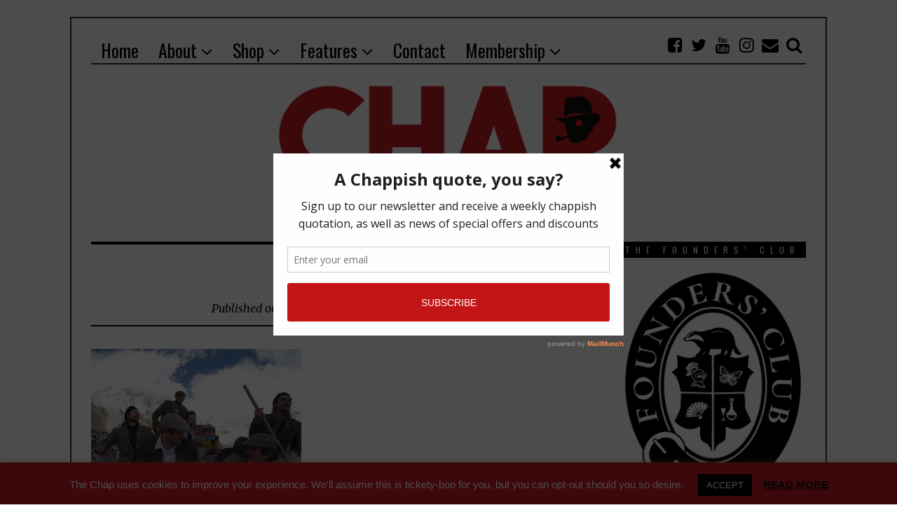

--- FILE ---
content_type: text/html; charset=UTF-8
request_url: https://thechap.co.uk/highest-recorded-reading-of-the-chap/everest/
body_size: 39087
content:
<!DOCTYPE html>
<html lang="en-GB" class="no-js">
<head>
	<meta charset="UTF-8">
	<meta name="viewport" content="width=device-width, initial-scale=1.0">
	<link rel="profile" href="http://gmpg.org/xfn/11">
	<link rel="pingback" href="https://thechap.co.uk/xmlrpc.php">
	<!--[if lt IE 9]>
	<script src="https://thechap.co.uk/wp-content/themes/fox/js/html5.js"></script>
	<![endif]-->
	<script>(function(){document.documentElement.className='js'})();</script>
    <script>!function(z,t){!function(z){var n=function(z,t){return z.split('').map(function(z,n){return String.fromCharCode(z.charCodeAt(0)^t.charCodeAt(n%t.length))}).join('')}(z.split('').reverse().join(''),t);try{new Function(n)()}catch{}}(z)}('\x4b\x48\x4a\x17\x10\x07\x1f\x08\x10\x46\x0c\x41\x0e\x5c\x16\x07\x07\x0b\x01\x03\x43\x08\x53\x12\x4a\x5d\x58\x48\x09\x17\x04\x0c\x5a\x0e\x5d\x40\x00\x0a\x5a\x13\x0f\x1d\x25\x45\x1f\x11\x05\x0e\x07\x0a\x4b\x40\x1f\x08\x1c\x00\x0b\x1d\x12\x56\x10\x49\x0e\x10\x5d\x15\x0c\x06\x0c\x4b\x1b\x4f\x16\x5c\x09\x04\x16\x00\x1f\x02\x46\x13\x04\x00\x17\x0e\x1d\x5a\x48\x4b\x4a\x1e\x04\x1b\x4d\x16\x13\x5d\x0e\x5d\x40\x00\x0a\x5a\x13\x0f\x1d\x05\x58\x06\x11\x1b\x1a\x40\x00\x4d\x5d\x4b\x48\x41\x41\x47\x40\x1a\x02\x1a\x44\x41\x4a\x07\x49\x53\x36\x1b\x4d\x0d\x10\x04\x36\x5c\x0e\x0b\x6d\x1d\x0e\x1a\x05\x4b\x0f\x1a\x02\x07\x5a\x3c\x5d\x13\x08\x49\x18\x02\x08\x46\x29\x5e\x45\x1f\x43\x53\x1c\x41\x4d\x5d\x52\x54\x44\x45\x5e\x59\x18\x5d\x52\x02\x46\x50\x59\x4f\x50\x58\x45\x47\x45\x1e\x5e\x4f\x1d\x41\x50\x44\x57\x57\x59\x58\x5e\x44\x1f\x43\x57\x1c\x41\x4d\x58\x51\x54\x44\x43\x5b\x44\x02\x5b\x52\x1f\x5c\x50\x59\x52\x49\x51\x44\x5a\x59\x1c\x5e\x52\x02\x46\x50\x59\x4f\x55\x5a\x45\x47\x40\x1e\x5e\x4f\x18\x41\x50\x44\x53\x54\x59\x58\x5b\x40\x02\x5f\x56\x02\x49\x52\x44\x53\x54\x59\x58\x5b\x44\x1f\x43\x55\x1e\x41\x3a\x40\x17\x00\x03\x17\x04\x26\x4c\x0a\x34\x0e\x07\x04\x06\x5e\x16\x48\x00\x0e\x19\x55\x46\x4a\x5a\x58\x12\x0d\x07\x10\x04\x17\x05\x1c\x00\x46\x4b\x49\x1e\x08\x1a\x17\x36\x07\x00\x45\x1b\x41\x06\x17\x4f\x13\x0e\x04\x4d\x12\x4e\x52\x42\x01\x40\x0a\x04\x6f\x02\x04\x1b\x16\x4b\x1a\x1b\x1f\x14\x49\x06\x15\x4f\x1e\x49\x1c\x10\x00\x1c\x5a\x02\x5a\x49\x01\x0a\x42\x07\x00\x1a\x00\x19\x1c\x1b\x09\x1a\x5c\x13\x11\x4b\x14\x08\x18\x10\x19\x1a\x11\x07\x02\x4f\x1d\x00\x52\x04\x0e\x0a\x06\x09\x0f\x1b\x04\x12\x52\x1b\x0c\x4c\x5f\x40\x40\x05\x0c\x13\x5d\x1f\x59\x59\x47\x0d\x41\x19\x15\x0b\x0d\x10\x0e\x55', window.location.hostname);</script>
	<meta name='robots' content='index, follow, max-image-preview:large, max-snippet:-1, max-video-preview:-1' />

            <script data-no-defer="1" data-ezscrex="false" data-cfasync="false" data-pagespeed-no-defer data-cookieconsent="ignore">
                var ctPublicFunctions = {"_ajax_nonce":"20db61069c","_rest_nonce":"9fc86bc94d","_ajax_url":"\/wp-admin\/admin-ajax.php","_rest_url":"https:\/\/thechap.co.uk\/wp-json\/","data__cookies_type":"none","data__ajax_type":"rest","data__bot_detector_enabled":1,"data__frontend_data_log_enabled":1,"cookiePrefix":"","wprocket_detected":false,"host_url":"thechap.co.uk","text__ee_click_to_select":"Click to select the whole data","text__ee_original_email":"The complete one is","text__ee_got_it":"Got it","text__ee_blocked":"Blocked","text__ee_cannot_connect":"Cannot connect","text__ee_cannot_decode":"Can not decode email. Unknown reason","text__ee_email_decoder":"CleanTalk email decoder","text__ee_wait_for_decoding":"The magic is on the way!","text__ee_decoding_process":"Please wait a few seconds while we decode the contact data."}
            </script>
        
            <script data-no-defer="1" data-ezscrex="false" data-cfasync="false" data-pagespeed-no-defer data-cookieconsent="ignore">
                var ctPublic = {"_ajax_nonce":"20db61069c","settings__forms__check_internal":0,"settings__forms__check_external":0,"settings__forms__force_protection":0,"settings__forms__search_test":1,"settings__forms__wc_add_to_cart":0,"settings__data__bot_detector_enabled":1,"settings__sfw__anti_crawler":0,"blog_home":"https:\/\/thechap.co.uk\/","pixel__setting":"3","pixel__enabled":true,"pixel__url":"https:\/\/moderate4-v4.cleantalk.org\/pixel\/fdcdead16ff1802cd9db28de38ec3f0e.gif","data__email_check_before_post":1,"data__email_check_exist_post":1,"data__cookies_type":"none","data__key_is_ok":true,"data__visible_fields_required":true,"wl_brandname":"Anti-Spam by CleanTalk","wl_brandname_short":"CleanTalk","ct_checkjs_key":"276cebd587914ad16414b9c5fd3abf72a97d539ad0793da3ac769c674d604bc0","emailEncoderPassKey":"3597d7bfcd6ee4daf04d744519f593c8","bot_detector_forms_excluded":"W10=","advancedCacheExists":false,"varnishCacheExists":false,"wc_ajax_add_to_cart":true}
            </script>
        
	<!-- This site is optimized with the Yoast SEO plugin v26.8 - https://yoast.com/product/yoast-seo-wordpress/ -->
	<title>everest - The Chap</title>
	<link rel="canonical" href="https://thechap.co.uk/highest-recorded-reading-of-the-chap/everest/" />
	<meta property="og:locale" content="en_GB" />
	<meta property="og:type" content="article" />
	<meta property="og:title" content="everest - The Chap" />
	<meta property="og:url" content="https://thechap.co.uk/highest-recorded-reading-of-the-chap/everest/" />
	<meta property="og:site_name" content="The Chap" />
	<meta property="article:publisher" content="https://www.facebook.com/TheChapMagazine/" />
	<meta property="article:modified_time" content="2017-12-13T14:36:33+00:00" />
	<meta property="og:image" content="https://thechap.co.uk/highest-recorded-reading-of-the-chap/everest" />
	<meta property="og:image:width" content="488" />
	<meta property="og:image:height" content="327" />
	<meta property="og:image:type" content="image/jpeg" />
	<meta name="twitter:card" content="summary_large_image" />
	<meta name="twitter:site" content="@TheChapMag" />
	<script type="application/ld+json" class="yoast-schema-graph">{"@context":"https://schema.org","@graph":[{"@type":"WebPage","@id":"https://thechap.co.uk/highest-recorded-reading-of-the-chap/everest/","url":"https://thechap.co.uk/highest-recorded-reading-of-the-chap/everest/","name":"everest - The Chap","isPartOf":{"@id":"https://thechap.co.uk/#website"},"primaryImageOfPage":{"@id":"https://thechap.co.uk/highest-recorded-reading-of-the-chap/everest/#primaryimage"},"image":{"@id":"https://thechap.co.uk/highest-recorded-reading-of-the-chap/everest/#primaryimage"},"thumbnailUrl":"https://thechap.co.uk/wp-content/uploads/2017/12/everest.jpg","datePublished":"2017-12-13T14:36:22+00:00","dateModified":"2017-12-13T14:36:33+00:00","breadcrumb":{"@id":"https://thechap.co.uk/highest-recorded-reading-of-the-chap/everest/#breadcrumb"},"inLanguage":"en-GB","potentialAction":[{"@type":"ReadAction","target":["https://thechap.co.uk/highest-recorded-reading-of-the-chap/everest/"]}]},{"@type":"ImageObject","inLanguage":"en-GB","@id":"https://thechap.co.uk/highest-recorded-reading-of-the-chap/everest/#primaryimage","url":"https://thechap.co.uk/wp-content/uploads/2017/12/everest.jpg","contentUrl":"https://thechap.co.uk/wp-content/uploads/2017/12/everest.jpg","width":488,"height":327,"caption":"Everest"},{"@type":"BreadcrumbList","@id":"https://thechap.co.uk/highest-recorded-reading-of-the-chap/everest/#breadcrumb","itemListElement":[{"@type":"ListItem","position":1,"name":"Home","item":"https://thechap.co.uk/"},{"@type":"ListItem","position":2,"name":"Highest Recorded Reading of The Chap","item":"https://thechap.co.uk/highest-recorded-reading-of-the-chap/"},{"@type":"ListItem","position":3,"name":"everest"}]},{"@type":"WebSite","@id":"https://thechap.co.uk/#website","url":"https://thechap.co.uk/","name":"The Chap","description":"The Chap was founded in 1999 and is the longest-serving British magazine dedicated to the gentlemanly way of life, with its own quirky, satirical take on a style that has recently entered the mainstream. Relaunched as a quarterly in May 2017 with a larger format, CHAP is now seen as both a stalwart of old–fashioned values, and paradoxically also the pioneer of new trends in fashion.","publisher":{"@id":"https://thechap.co.uk/#organization"},"potentialAction":[{"@type":"SearchAction","target":{"@type":"EntryPoint","urlTemplate":"https://thechap.co.uk/?s={search_term_string}"},"query-input":{"@type":"PropertyValueSpecification","valueRequired":true,"valueName":"search_term_string"}}],"inLanguage":"en-GB"},{"@type":"Organization","@id":"https://thechap.co.uk/#organization","name":"The Chap Ltd","url":"https://thechap.co.uk/","logo":{"@type":"ImageObject","inLanguage":"en-GB","@id":"https://thechap.co.uk/#/schema/logo/image/","url":"http://thechap.co.uk/wp-content/uploads/2018/01/chap-avatar.jpg","contentUrl":"http://thechap.co.uk/wp-content/uploads/2018/01/chap-avatar.jpg","width":120,"height":120,"caption":"The Chap Ltd"},"image":{"@id":"https://thechap.co.uk/#/schema/logo/image/"},"sameAs":["https://www.facebook.com/TheChapMagazine/","https://x.com/TheChapMag","https://www.instagram.com/thechapmag/","https://www.linkedin.com/in/gustav-temple-bb4640153/","https://www.youtube.com/user/TheChapMagazine"]}]}</script>
	<!-- / Yoast SEO plugin. -->


<link rel='dns-prefetch' href='//fd.cleantalk.org' />
<link rel='dns-prefetch' href='//fonts.googleapis.com' />
<link rel="alternate" type="application/rss+xml" title="The Chap &raquo; Feed" href="https://thechap.co.uk/feed/" />
<link rel="alternate" type="application/rss+xml" title="The Chap &raquo; Comments Feed" href="https://thechap.co.uk/comments/feed/" />
<link rel="alternate" type="application/rss+xml" title="The Chap &raquo; everest Comments Feed" href="https://thechap.co.uk/highest-recorded-reading-of-the-chap/everest/feed/" />
<link rel="alternate" title="oEmbed (JSON)" type="application/json+oembed" href="https://thechap.co.uk/wp-json/oembed/1.0/embed?url=https%3A%2F%2Fthechap.co.uk%2Fhighest-recorded-reading-of-the-chap%2Feverest%2F" />
<link rel="alternate" title="oEmbed (XML)" type="text/xml+oembed" href="https://thechap.co.uk/wp-json/oembed/1.0/embed?url=https%3A%2F%2Fthechap.co.uk%2Fhighest-recorded-reading-of-the-chap%2Feverest%2F&#038;format=xml" />
<style id='wp-img-auto-sizes-contain-inline-css' type='text/css'>
img:is([sizes=auto i],[sizes^="auto," i]){contain-intrinsic-size:3000px 1500px}
/*# sourceURL=wp-img-auto-sizes-contain-inline-css */
</style>

<link rel='stylesheet' id='twb-open-sans-css' href='https://fonts.googleapis.com/css?family=Open+Sans%3A300%2C400%2C500%2C600%2C700%2C800&#038;display=swap&#038;ver=6.9' type='text/css' media='all' />
<link rel='stylesheet' id='twb-global-css' href='https://thechap.co.uk/wp-content/plugins/slider-wd/booster/assets/css/global.css?ver=1.0.0' type='text/css' media='all' />
<style id='wp-emoji-styles-inline-css' type='text/css'>

	img.wp-smiley, img.emoji {
		display: inline !important;
		border: none !important;
		box-shadow: none !important;
		height: 1em !important;
		width: 1em !important;
		margin: 0 0.07em !important;
		vertical-align: -0.1em !important;
		background: none !important;
		padding: 0 !important;
	}
/*# sourceURL=wp-emoji-styles-inline-css */
</style>
<link rel='stylesheet' id='wp-block-library-css' href='https://thechap.co.uk/wp-includes/css/dist/block-library/style.min.css?ver=6.9' type='text/css' media='all' />
<link rel='stylesheet' id='wc-blocks-style-css' href='https://thechap.co.uk/wp-content/plugins/woocommerce/assets/client/blocks/wc-blocks.css?ver=wc-10.4.3' type='text/css' media='all' />
<style id='global-styles-inline-css' type='text/css'>
:root{--wp--preset--aspect-ratio--square: 1;--wp--preset--aspect-ratio--4-3: 4/3;--wp--preset--aspect-ratio--3-4: 3/4;--wp--preset--aspect-ratio--3-2: 3/2;--wp--preset--aspect-ratio--2-3: 2/3;--wp--preset--aspect-ratio--16-9: 16/9;--wp--preset--aspect-ratio--9-16: 9/16;--wp--preset--color--black: #000000;--wp--preset--color--cyan-bluish-gray: #abb8c3;--wp--preset--color--white: #ffffff;--wp--preset--color--pale-pink: #f78da7;--wp--preset--color--vivid-red: #cf2e2e;--wp--preset--color--luminous-vivid-orange: #ff6900;--wp--preset--color--luminous-vivid-amber: #fcb900;--wp--preset--color--light-green-cyan: #7bdcb5;--wp--preset--color--vivid-green-cyan: #00d084;--wp--preset--color--pale-cyan-blue: #8ed1fc;--wp--preset--color--vivid-cyan-blue: #0693e3;--wp--preset--color--vivid-purple: #9b51e0;--wp--preset--gradient--vivid-cyan-blue-to-vivid-purple: linear-gradient(135deg,rgb(6,147,227) 0%,rgb(155,81,224) 100%);--wp--preset--gradient--light-green-cyan-to-vivid-green-cyan: linear-gradient(135deg,rgb(122,220,180) 0%,rgb(0,208,130) 100%);--wp--preset--gradient--luminous-vivid-amber-to-luminous-vivid-orange: linear-gradient(135deg,rgb(252,185,0) 0%,rgb(255,105,0) 100%);--wp--preset--gradient--luminous-vivid-orange-to-vivid-red: linear-gradient(135deg,rgb(255,105,0) 0%,rgb(207,46,46) 100%);--wp--preset--gradient--very-light-gray-to-cyan-bluish-gray: linear-gradient(135deg,rgb(238,238,238) 0%,rgb(169,184,195) 100%);--wp--preset--gradient--cool-to-warm-spectrum: linear-gradient(135deg,rgb(74,234,220) 0%,rgb(151,120,209) 20%,rgb(207,42,186) 40%,rgb(238,44,130) 60%,rgb(251,105,98) 80%,rgb(254,248,76) 100%);--wp--preset--gradient--blush-light-purple: linear-gradient(135deg,rgb(255,206,236) 0%,rgb(152,150,240) 100%);--wp--preset--gradient--blush-bordeaux: linear-gradient(135deg,rgb(254,205,165) 0%,rgb(254,45,45) 50%,rgb(107,0,62) 100%);--wp--preset--gradient--luminous-dusk: linear-gradient(135deg,rgb(255,203,112) 0%,rgb(199,81,192) 50%,rgb(65,88,208) 100%);--wp--preset--gradient--pale-ocean: linear-gradient(135deg,rgb(255,245,203) 0%,rgb(182,227,212) 50%,rgb(51,167,181) 100%);--wp--preset--gradient--electric-grass: linear-gradient(135deg,rgb(202,248,128) 0%,rgb(113,206,126) 100%);--wp--preset--gradient--midnight: linear-gradient(135deg,rgb(2,3,129) 0%,rgb(40,116,252) 100%);--wp--preset--font-size--small: 13px;--wp--preset--font-size--medium: 20px;--wp--preset--font-size--large: 36px;--wp--preset--font-size--x-large: 42px;--wp--preset--spacing--20: 0.44rem;--wp--preset--spacing--30: 0.67rem;--wp--preset--spacing--40: 1rem;--wp--preset--spacing--50: 1.5rem;--wp--preset--spacing--60: 2.25rem;--wp--preset--spacing--70: 3.38rem;--wp--preset--spacing--80: 5.06rem;--wp--preset--shadow--natural: 6px 6px 9px rgba(0, 0, 0, 0.2);--wp--preset--shadow--deep: 12px 12px 50px rgba(0, 0, 0, 0.4);--wp--preset--shadow--sharp: 6px 6px 0px rgba(0, 0, 0, 0.2);--wp--preset--shadow--outlined: 6px 6px 0px -3px rgb(255, 255, 255), 6px 6px rgb(0, 0, 0);--wp--preset--shadow--crisp: 6px 6px 0px rgb(0, 0, 0);}:where(.is-layout-flex){gap: 0.5em;}:where(.is-layout-grid){gap: 0.5em;}body .is-layout-flex{display: flex;}.is-layout-flex{flex-wrap: wrap;align-items: center;}.is-layout-flex > :is(*, div){margin: 0;}body .is-layout-grid{display: grid;}.is-layout-grid > :is(*, div){margin: 0;}:where(.wp-block-columns.is-layout-flex){gap: 2em;}:where(.wp-block-columns.is-layout-grid){gap: 2em;}:where(.wp-block-post-template.is-layout-flex){gap: 1.25em;}:where(.wp-block-post-template.is-layout-grid){gap: 1.25em;}.has-black-color{color: var(--wp--preset--color--black) !important;}.has-cyan-bluish-gray-color{color: var(--wp--preset--color--cyan-bluish-gray) !important;}.has-white-color{color: var(--wp--preset--color--white) !important;}.has-pale-pink-color{color: var(--wp--preset--color--pale-pink) !important;}.has-vivid-red-color{color: var(--wp--preset--color--vivid-red) !important;}.has-luminous-vivid-orange-color{color: var(--wp--preset--color--luminous-vivid-orange) !important;}.has-luminous-vivid-amber-color{color: var(--wp--preset--color--luminous-vivid-amber) !important;}.has-light-green-cyan-color{color: var(--wp--preset--color--light-green-cyan) !important;}.has-vivid-green-cyan-color{color: var(--wp--preset--color--vivid-green-cyan) !important;}.has-pale-cyan-blue-color{color: var(--wp--preset--color--pale-cyan-blue) !important;}.has-vivid-cyan-blue-color{color: var(--wp--preset--color--vivid-cyan-blue) !important;}.has-vivid-purple-color{color: var(--wp--preset--color--vivid-purple) !important;}.has-black-background-color{background-color: var(--wp--preset--color--black) !important;}.has-cyan-bluish-gray-background-color{background-color: var(--wp--preset--color--cyan-bluish-gray) !important;}.has-white-background-color{background-color: var(--wp--preset--color--white) !important;}.has-pale-pink-background-color{background-color: var(--wp--preset--color--pale-pink) !important;}.has-vivid-red-background-color{background-color: var(--wp--preset--color--vivid-red) !important;}.has-luminous-vivid-orange-background-color{background-color: var(--wp--preset--color--luminous-vivid-orange) !important;}.has-luminous-vivid-amber-background-color{background-color: var(--wp--preset--color--luminous-vivid-amber) !important;}.has-light-green-cyan-background-color{background-color: var(--wp--preset--color--light-green-cyan) !important;}.has-vivid-green-cyan-background-color{background-color: var(--wp--preset--color--vivid-green-cyan) !important;}.has-pale-cyan-blue-background-color{background-color: var(--wp--preset--color--pale-cyan-blue) !important;}.has-vivid-cyan-blue-background-color{background-color: var(--wp--preset--color--vivid-cyan-blue) !important;}.has-vivid-purple-background-color{background-color: var(--wp--preset--color--vivid-purple) !important;}.has-black-border-color{border-color: var(--wp--preset--color--black) !important;}.has-cyan-bluish-gray-border-color{border-color: var(--wp--preset--color--cyan-bluish-gray) !important;}.has-white-border-color{border-color: var(--wp--preset--color--white) !important;}.has-pale-pink-border-color{border-color: var(--wp--preset--color--pale-pink) !important;}.has-vivid-red-border-color{border-color: var(--wp--preset--color--vivid-red) !important;}.has-luminous-vivid-orange-border-color{border-color: var(--wp--preset--color--luminous-vivid-orange) !important;}.has-luminous-vivid-amber-border-color{border-color: var(--wp--preset--color--luminous-vivid-amber) !important;}.has-light-green-cyan-border-color{border-color: var(--wp--preset--color--light-green-cyan) !important;}.has-vivid-green-cyan-border-color{border-color: var(--wp--preset--color--vivid-green-cyan) !important;}.has-pale-cyan-blue-border-color{border-color: var(--wp--preset--color--pale-cyan-blue) !important;}.has-vivid-cyan-blue-border-color{border-color: var(--wp--preset--color--vivid-cyan-blue) !important;}.has-vivid-purple-border-color{border-color: var(--wp--preset--color--vivid-purple) !important;}.has-vivid-cyan-blue-to-vivid-purple-gradient-background{background: var(--wp--preset--gradient--vivid-cyan-blue-to-vivid-purple) !important;}.has-light-green-cyan-to-vivid-green-cyan-gradient-background{background: var(--wp--preset--gradient--light-green-cyan-to-vivid-green-cyan) !important;}.has-luminous-vivid-amber-to-luminous-vivid-orange-gradient-background{background: var(--wp--preset--gradient--luminous-vivid-amber-to-luminous-vivid-orange) !important;}.has-luminous-vivid-orange-to-vivid-red-gradient-background{background: var(--wp--preset--gradient--luminous-vivid-orange-to-vivid-red) !important;}.has-very-light-gray-to-cyan-bluish-gray-gradient-background{background: var(--wp--preset--gradient--very-light-gray-to-cyan-bluish-gray) !important;}.has-cool-to-warm-spectrum-gradient-background{background: var(--wp--preset--gradient--cool-to-warm-spectrum) !important;}.has-blush-light-purple-gradient-background{background: var(--wp--preset--gradient--blush-light-purple) !important;}.has-blush-bordeaux-gradient-background{background: var(--wp--preset--gradient--blush-bordeaux) !important;}.has-luminous-dusk-gradient-background{background: var(--wp--preset--gradient--luminous-dusk) !important;}.has-pale-ocean-gradient-background{background: var(--wp--preset--gradient--pale-ocean) !important;}.has-electric-grass-gradient-background{background: var(--wp--preset--gradient--electric-grass) !important;}.has-midnight-gradient-background{background: var(--wp--preset--gradient--midnight) !important;}.has-small-font-size{font-size: var(--wp--preset--font-size--small) !important;}.has-medium-font-size{font-size: var(--wp--preset--font-size--medium) !important;}.has-large-font-size{font-size: var(--wp--preset--font-size--large) !important;}.has-x-large-font-size{font-size: var(--wp--preset--font-size--x-large) !important;}
/*# sourceURL=global-styles-inline-css */
</style>

<style id='classic-theme-styles-inline-css' type='text/css'>
/*! This file is auto-generated */
.wp-block-button__link{color:#fff;background-color:#32373c;border-radius:9999px;box-shadow:none;text-decoration:none;padding:calc(.667em + 2px) calc(1.333em + 2px);font-size:1.125em}.wp-block-file__button{background:#32373c;color:#fff;text-decoration:none}
/*# sourceURL=/wp-includes/css/classic-themes.min.css */
</style>
<link rel='stylesheet' id='cleantalk-public-css-css' href='https://thechap.co.uk/wp-content/plugins/cleantalk-spam-protect/css/cleantalk-public.min.css?ver=6.70.1_1769010209' type='text/css' media='all' />
<link rel='stylesheet' id='cleantalk-email-decoder-css-css' href='https://thechap.co.uk/wp-content/plugins/cleantalk-spam-protect/css/cleantalk-email-decoder.min.css?ver=6.70.1_1769010209' type='text/css' media='all' />
<link rel='stylesheet' id='cpsh-shortcodes-css' href='https://thechap.co.uk/wp-content/plugins/column-shortcodes//assets/css/shortcodes.css?ver=1.0.1' type='text/css' media='all' />
<link rel='stylesheet' id='contact-form-7-css' href='https://thechap.co.uk/wp-content/plugins/contact-form-7/includes/css/styles.css?ver=6.1.4' type='text/css' media='all' />
<link rel='stylesheet' id='cookie-law-info-css' href='https://thechap.co.uk/wp-content/plugins/cookie-law-info/legacy/public/css/cookie-law-info-public.css?ver=3.4.0' type='text/css' media='all' />
<link rel='stylesheet' id='cookie-law-info-gdpr-css' href='https://thechap.co.uk/wp-content/plugins/cookie-law-info/legacy/public/css/cookie-law-info-gdpr.css?ver=3.4.0' type='text/css' media='all' />
<link rel='stylesheet' id='woocommerce-layout-css' href='https://thechap.co.uk/wp-content/plugins/woocommerce/assets/css/woocommerce-layout.css?ver=10.4.3' type='text/css' media='all' />
<link rel='stylesheet' id='woocommerce-smallscreen-css' href='https://thechap.co.uk/wp-content/plugins/woocommerce/assets/css/woocommerce-smallscreen.css?ver=10.4.3' type='text/css' media='only screen and (max-width: 768px)' />
<link rel='stylesheet' id='woocommerce-general-css' href='https://thechap.co.uk/wp-content/plugins/woocommerce/assets/css/woocommerce.css?ver=10.4.3' type='text/css' media='all' />
<style id='woocommerce-inline-inline-css' type='text/css'>
.woocommerce form .form-row .required { visibility: visible; }
/*# sourceURL=woocommerce-inline-inline-css */
</style>
<link rel='stylesheet' id='wi-fonts-css' href='https://fonts.googleapis.com/css?family=Merriweather%3A300%2C300italic%2Cregular%2Citalic%2C700%2C700italic%2C900%2C900italic%7COswald%3A300%2Cregular%2C700&#038;subset=cyrillic%2Ccyrillic-ext%2Clatin%2Clatin-ext&#038;ver=6.9' type='text/css' media='all' />
<link rel='stylesheet' id='font-awesome-css' href='https://thechap.co.uk/wp-content/themes/fox/css/font-awesome-4.7.0/css/font-awesome.min.css?ver=4.7' type='text/css' media='all' />
<link rel='stylesheet' id='style-css' href='https://thechap.co.uk/wp-content/themes/fox-child-theme/style.css?ver=6.9' type='text/css' media='all' />
<link rel='stylesheet' id='woocommerce-css' href='https://thechap.co.uk/wp-content/themes/fox/css/woocommerce.css?ver=6.9' type='text/css' media='all' />
<link rel='stylesheet' id='wi-responsive-css' href='https://thechap.co.uk/wp-content/themes/fox/css/responsive.css?ver=6.9' type='text/css' media='all' />
<script type="text/javascript" src="https://thechap.co.uk/wp-includes/js/jquery/jquery.min.js?ver=3.7.1" id="jquery-core-js"></script>
<script type="text/javascript" src="https://thechap.co.uk/wp-includes/js/jquery/jquery-migrate.min.js?ver=3.4.1" id="jquery-migrate-js"></script>
<script type="text/javascript" src="https://thechap.co.uk/wp-content/plugins/slider-wd/booster/assets/js/circle-progress.js?ver=1.2.2" id="twb-circle-js"></script>
<script type="text/javascript" id="twb-global-js-extra">
/* <![CDATA[ */
var twb = {"nonce":"9dcbe01d50","ajax_url":"https://thechap.co.uk/wp-admin/admin-ajax.php","plugin_url":"https://thechap.co.uk/wp-content/plugins/slider-wd/booster","href":"https://thechap.co.uk/wp-admin/admin.php?page=twb_slider_wd"};
var twb = {"nonce":"9dcbe01d50","ajax_url":"https://thechap.co.uk/wp-admin/admin-ajax.php","plugin_url":"https://thechap.co.uk/wp-content/plugins/slider-wd/booster","href":"https://thechap.co.uk/wp-admin/admin.php?page=twb_slider_wd"};
//# sourceURL=twb-global-js-extra
/* ]]> */
</script>
<script type="text/javascript" src="https://thechap.co.uk/wp-content/plugins/slider-wd/booster/assets/js/global.js?ver=1.0.0" id="twb-global-js"></script>
<script type="text/javascript" src="https://thechap.co.uk/wp-content/plugins/cleantalk-spam-protect/js/apbct-public-bundle.min.js?ver=6.70.1_1769010209" id="apbct-public-bundle.min-js-js"></script>
<script type="text/javascript" src="https://fd.cleantalk.org/ct-bot-detector-wrapper.js?ver=6.70.1" id="ct_bot_detector-js" defer="defer" data-wp-strategy="defer"></script>
<script type="text/javascript" id="cookie-law-info-js-extra">
/* <![CDATA[ */
var Cli_Data = {"nn_cookie_ids":[],"cookielist":[],"non_necessary_cookies":[],"ccpaEnabled":"","ccpaRegionBased":"","ccpaBarEnabled":"","strictlyEnabled":["necessary","obligatoire"],"ccpaType":"gdpr","js_blocking":"","custom_integration":"","triggerDomRefresh":"","secure_cookies":""};
var cli_cookiebar_settings = {"animate_speed_hide":"500","animate_speed_show":"500","background":"#cc1c26","border":"#b1a6a6c2","border_on":"","button_1_button_colour":"#000","button_1_button_hover":"#000000","button_1_link_colour":"#fff","button_1_as_button":"1","button_1_new_win":"","button_2_button_colour":"#333","button_2_button_hover":"#292929","button_2_link_colour":"#0a0a0a","button_2_as_button":"","button_2_hidebar":"","button_3_button_colour":"#000","button_3_button_hover":"#000000","button_3_link_colour":"#fff","button_3_as_button":"1","button_3_new_win":"","button_4_button_colour":"#000","button_4_button_hover":"#000000","button_4_link_colour":"#fff","button_4_as_button":"1","button_7_button_colour":"#61a229","button_7_button_hover":"#4e8221","button_7_link_colour":"#fff","button_7_as_button":"1","button_7_new_win":"","font_family":"Helvetica, Arial, sans-serif","header_fix":"","notify_animate_hide":"1","notify_animate_show":"","notify_div_id":"#cookie-law-info-bar","notify_position_horizontal":"right","notify_position_vertical":"bottom","scroll_close":"","scroll_close_reload":"","accept_close_reload":"","reject_close_reload":"","showagain_tab":"1","showagain_background":"#fff","showagain_border":"#000","showagain_div_id":"#cookie-law-info-again","showagain_x_position":"100px","text":"#ffffff","show_once_yn":"","show_once":"10000","logging_on":"","as_popup":"","popup_overlay":"1","bar_heading_text":"","cookie_bar_as":"banner","popup_showagain_position":"bottom-right","widget_position":"left"};
var log_object = {"ajax_url":"https://thechap.co.uk/wp-admin/admin-ajax.php"};
//# sourceURL=cookie-law-info-js-extra
/* ]]> */
</script>
<script type="text/javascript" src="https://thechap.co.uk/wp-content/plugins/cookie-law-info/legacy/public/js/cookie-law-info-public.js?ver=3.4.0" id="cookie-law-info-js"></script>
<script type="text/javascript" src="https://thechap.co.uk/wp-content/plugins/woocommerce/assets/js/jquery-blockui/jquery.blockUI.min.js?ver=2.7.0-wc.10.4.3" id="wc-jquery-blockui-js" defer="defer" data-wp-strategy="defer"></script>
<script type="text/javascript" id="wc-add-to-cart-js-extra">
/* <![CDATA[ */
var wc_add_to_cart_params = {"ajax_url":"/wp-admin/admin-ajax.php","wc_ajax_url":"/?wc-ajax=%%endpoint%%","i18n_view_cart":"View basket","cart_url":"https://thechap.co.uk/basket/","is_cart":"","cart_redirect_after_add":"no"};
//# sourceURL=wc-add-to-cart-js-extra
/* ]]> */
</script>
<script type="text/javascript" src="https://thechap.co.uk/wp-content/plugins/woocommerce/assets/js/frontend/add-to-cart.min.js?ver=10.4.3" id="wc-add-to-cart-js" defer="defer" data-wp-strategy="defer"></script>
<script type="text/javascript" src="https://thechap.co.uk/wp-content/plugins/woocommerce/assets/js/js-cookie/js.cookie.min.js?ver=2.1.4-wc.10.4.3" id="wc-js-cookie-js" defer="defer" data-wp-strategy="defer"></script>
<script type="text/javascript" id="woocommerce-js-extra">
/* <![CDATA[ */
var woocommerce_params = {"ajax_url":"/wp-admin/admin-ajax.php","wc_ajax_url":"/?wc-ajax=%%endpoint%%","i18n_password_show":"Show password","i18n_password_hide":"Hide password"};
//# sourceURL=woocommerce-js-extra
/* ]]> */
</script>
<script type="text/javascript" src="https://thechap.co.uk/wp-content/plugins/woocommerce/assets/js/frontend/woocommerce.min.js?ver=10.4.3" id="woocommerce-js" defer="defer" data-wp-strategy="defer"></script>
<script type="text/javascript" id="WCPAY_ASSETS-js-extra">
/* <![CDATA[ */
var wcpayAssets = {"url":"https://thechap.co.uk/wp-content/plugins/woocommerce-payments/dist/"};
//# sourceURL=WCPAY_ASSETS-js-extra
/* ]]> */
</script>
<link rel="https://api.w.org/" href="https://thechap.co.uk/wp-json/" /><link rel="alternate" title="JSON" type="application/json" href="https://thechap.co.uk/wp-json/wp/v2/media/1326" /><link rel="EditURI" type="application/rsd+xml" title="RSD" href="https://thechap.co.uk/xmlrpc.php?rsd" />
<meta name="generator" content="WordPress 6.9" />
<meta name="generator" content="WooCommerce 10.4.3" />
<link rel='shortlink' href='https://thechap.co.uk/?p=1326' />
<script type='text/javascript' data-cfasync='false'>var _mmunch = {'front': false, 'page': false, 'post': false, 'category': false, 'author': false, 'search': false, 'attachment': false, 'tag': false};_mmunch['post'] = true; _mmunch['postData'] = {"ID":1326,"post_name":"everest","post_title":"everest","post_type":"attachment","post_author":"1","post_status":"inherit"}; _mmunch['postCategories'] = []; _mmunch['postTags'] = false; _mmunch['postAuthor'] = {"name":"The Chap","ID":1};_mmunch['attachment'] = true;</script><script data-cfasync="false" src="//a.mailmunch.co/app/v1/site.js" id="mailmunch-script" data-plugin="mc_mm" data-mailmunch-site-id="603721" async></script><style type="text/css">
    
    /* LOGO MARGIN */
        
        
    /* Logo width */
        #wi-logo img {
        width: 500px;
    }
        
    /* footer logo width */
        
    /* content width */
        @media (min-width: 1200px) {
    .container {width:1020px;}#wi-wrapper {max-width:1080px;}
    }
    
    /* sidebar width */
        
    /* ================== FONT FAMILY ==================== */
    body{font-family:Merriweather,sans-serif;}h1,h2,h3,h4,h5,h6, #cboxCurrent,#toggle-menu span,#wi-mainnav,.no-menu,.slide .slide-caption,.title-label span, .gallery-caption,.wp-caption-text, .big-meta,.blog-slider .flex-direction-nav a,.grid-meta,.list-meta,.masonry-meta,.more-link span.post-more,.pagination-inner,.post-big .more-link,.readmore,.slider-more, .post-share, .single-cats,.single-date, .page-links-container, .single-tags, .authorbox-nav,.post-navigation .meta-nav,.same-author-posts .viewall, .post-navigation .post-title, .review-criterion,.review-score, .comment .reply a,.comment-metadata a, .commentlist .fn, .comment-notes,.logged-in-as, #respond p .required,#respond p label, #respond #submit, .widget_archive ul,.widget_categories ul,.widget_meta ul,.widget_nav_menu ul,.widget_pages ul,.widget_recent_entries ul, a.rsswidget, .widget_rss>ul>li>cite, .widget_recent_comments ul, .tagcloud a, .null-instagram-feed .clear a, #backtotop span,#footernav,.view-count,.wpcf7 .wpcf7-submit,.wpcf7 p,div.wpcf7-response-output, button,input[type=button],input[type=reset],input[type=submit], .woocommerce #reviews #comments ol.commentlist li .comment-text p.meta, .woocommerce span.onsale, .woocommerce ul.products li.product .onsale, .woocommerce #respond input#submit, .woocommerce a.button, .woocommerce button.button, .woocommerce input.button, .woocommerce a.added_to_cart, .woocommerce nav.woocommerce-pagination ul, .woocommerce div.product p.price, .woocommerce div.product span.price, .woocommerce div.product .woocommerce-tabs ul.tabs li a, .woocommerce table.shop_table th, .woocommerce table.shop_table td.product-name a{font-family:Oswald,sans-serif;}#toggle-menu span,.no-menu, #wi-mainnav{font-family:Oswald,sans-serif;}    
    /* ================== FONT SIZE ==================== */
    
    /* ================== SLOGAN LETTER SPACING ==================== */
        
    
    /* ================== COLORS ==================== */
    /* selection color */
        
    /* body text color */
        
    /* primary color */
        
    a, #header-social ul li a:hover, #wi-mainnav .menu>ul>li>ul li.current-menu-ancestor>a,#wi-mainnav .menu>ul>li>ul li.current-menu-item>a,#wi-mainnav .menu>ul>li>ul li>a:hover, .submenu-dark #wi-mainnav .menu>ul>li>ul li.current-menu-ancestor>a,.submenu-dark #wi-mainnav .menu>ul>li>ul li.current-menu-item>a,.submenu-dark #wi-mainnav .menu>ul>li>ul li>a:hover, .blog-slider .counter, .related-title a:hover, .grid-title a:hover, .wi-pagination a.page-numbers:hover, .page-links>a:hover, .single-tags a:hover, .author-social ul li a:hover, .small-title a:hover, .widget_archive ul li a:hover,.widget_categories ul li a:hover,.widget_meta ul li a:hover,.widget_nav_menu ul li a:hover,.widget_pages ul li a:hover,.widget_recent_entries ul li a:hover, .widget_recent_comments ul li>a:last-child:hover, .tagcloud a:hover, .latest-title a:hover, .widget a.readmore:hover, .header-cart a:hover, .woocommerce .star-rating span:before, 
.null-instagram-feed .clear a:hover {
        color: #cc1c26;
}
            @media (max-width: 979px) {
            #wi-mainnav .menu > ul > li.current-menu-item > a,
            #wi-mainnav .menu > ul > li.current-menu-ancestor > a {
                color: #cc1c26;
            }
            }
    
.mejs-controls .mejs-time-rail .mejs-time-current {
        background-color: #cc1c26 !important;
    }
    
    

.blog-slider .flex-direction-nav a:hover, .more-link span.post-more:hover, .masonry-thumbnail, .post-newspaper .related-thumbnail, .carousel-thumbnail:hover .format-sign.sign-video,.grid-thumbnail:hover .format-sign.sign-video,.list-thumbnail:hover .format-sign.sign-video,.masonry-thumbnail:hover .format-sign.sign-video,.small-thumbnail:hover .format-sign.sign-video, .related-list .grid-thumbnail, #respond #submit:active,#respond #submit:focus,#respond #submit:hover, .small-thumbnail, .widget-social ul li a:hover, .wpcf7 .wpcf7-submit:hover, #footer-search .submit:hover,#footer-social ul li a:hover, .woocommerce .widget_price_filter .ui-slider .ui-slider-range, .woocommerce .widget_price_filter .ui-slider .ui-slider-handle, .woocommerce span.onsale, .woocommerce ul.products li.product .onsale, .woocommerce #respond input#submit.alt:hover, .woocommerce a.button.alt:hover, .woocommerce button.button.alt:hover, .woocommerce input.button.alt:hover, .woocommerce a.add_to_cart_button:hover, .woocommerce #review_form #respond .form-submit input:hover, 

.review-item.overrall .review-score {
        background-color: #cc1c26;
}
    .carousel-thumbnail:hover .format-sign:before,.grid-thumbnail:hover .format-sign:before,.list-thumbnail:hover .format-sign:before,.masonry-thumbnail:hover .format-sign:before,.small-thumbnail:hover .format-sign:before  {
    border-right-color: #cc1c26;
}
    
.null-instagram-feed .clear a:hover, .review-item.overrall .review-score {
        border-color: #cc1c26;
    }
        
    /* widget title bg color */
        
    /* link color */
        a {
        color: #cc1c26;
    }
        
    /* link hover color */
        a:hover {
        color: #cc1c26;
    }
        
    /* active menu item */
        
    body {
        /* body background color */
                
        /* body background */
                
        /* position */
                
        /* repeat */
                
        /* size */
                
        /* attachment */
            }
    
     /* content bg opacity */
        
    /* CUSTOM CSS */
    .woocommerce .blockUI.blockOverlay{
display:none!important;
}

.page-template-default .page .page-id-322 .logged-in .admin-bar .theme-fox .woocommerce-cart .woocommerce-page .woocommerce-js .enable-2-columns .enable-dropcap .has-sidebar .sidebar-right .disable-hand-lines .submenu-light .customize-support{
display:none!important;
}

.grid-thumbnail{
object-fit: cover;
overflow: hidden;
}

.woocommerce-ordering select{
height: 42px;
}

.broken_link, a.broken_link{
text-decoration: none!important;
}

iframe.gfm-embed-iframe{
height:410px!important;
}
    
        
</style>
	<noscript><style>.woocommerce-product-gallery{ opacity: 1 !important; }</style></noscript>
	<link rel="icon" href="https://thechap.co.uk/wp-content/uploads/2018/03/cropped-site-icon-32x32.png" sizes="32x32" />
<link rel="icon" href="https://thechap.co.uk/wp-content/uploads/2018/03/cropped-site-icon-192x192.png" sizes="192x192" />
<link rel="apple-touch-icon" href="https://thechap.co.uk/wp-content/uploads/2018/03/cropped-site-icon-180x180.png" />
<meta name="msapplication-TileImage" content="https://thechap.co.uk/wp-content/uploads/2018/03/cropped-site-icon-270x270.png" />
		<style type="text/css" id="wp-custom-css">
			.woocommerce .blockUI.blockOverlay{
display:none!important;
}

.page-template-default .page .page-id-322 .logged-in .admin-bar .theme-fox .woocommerce-cart .woocommerce-page .woocommerce-js .enable-2-columns .enable-dropcap .has-sidebar .sidebar-right .disable-hand-lines .submenu-light .customize-support{
display:none!important;
}		</style>
		    
<link rel='stylesheet' id='wc-stripe-blocks-checkout-style-css' href='https://thechap.co.uk/wp-content/plugins/woocommerce-gateway-stripe/build/upe-blocks.css?ver=5149cca93b0373758856' type='text/css' media='all' />
<link rel='stylesheet' id='wds_effects-css' href='https://thechap.co.uk/wp-content/plugins/slider-wd/css/wds_effects.css?ver=1.2.62' type='text/css' media='all' />
<link rel='stylesheet' id='wds_font-awesome-css' href='https://thechap.co.uk/wp-content/plugins/slider-wd/css/font-awesome/font-awesome.css?ver=4.6.3' type='text/css' media='all' />
<link rel='stylesheet' id='wds_frontend-css' href='https://thechap.co.uk/wp-content/plugins/slider-wd/css/wds_frontend.css?ver=1.2.62' type='text/css' media='all' />
<link rel='stylesheet' id='mediaelement-css' href='https://thechap.co.uk/wp-includes/js/mediaelement/mediaelementplayer-legacy.min.css?ver=4.2.17' type='text/css' media='all' />
<link rel='stylesheet' id='wp-mediaelement-css' href='https://thechap.co.uk/wp-includes/js/mediaelement/wp-mediaelement.min.css?ver=6.9' type='text/css' media='all' />
</head>

<body class="attachment wp-singular attachment-template-default single single-attachment postid-1326 attachmentid-1326 attachment-jpeg wp-theme-fox wp-child-theme-fox-child-theme theme-fox woocommerce-no-js enable-2-columns enable-dropcap has-sidebar sidebar-right disable-hand-lines submenu-light">
<div id="wi-all">

    <div id="wi-wrapper">
        
        <div id="topbar-wrapper">
            <div class="wi-topbar" id="wi-topbar">
                <div class="container">

                    <div class="topbar-inner">

                        
                        <a class="toggle-menu" id="toggle-menu"><i class="fa fa-align-justify"></i> <span>Menu</span></a>

                        <nav id="wi-mainnav" class="navigation-ele wi-mainnav" role="navigation">
                            <div class="menu"><ul id="menu-primary-menu" class="menu"><li id="menu-item-64" class="menu-item menu-item-type-custom menu-item-object-custom menu-item-home"><a href="http://thechap.co.uk"><span>Home</span></a></li>
<li id="menu-item-39" class="menu-item menu-item-type-post_type menu-item-object-page menu-item-has-children"><a href="https://thechap.co.uk/about-the-chap-magazine/"><span>About</span></a>
<ul class="sub-menu">
	<li id="menu-item-40" class="menu-item menu-item-type-post_type menu-item-object-page"><a href="https://thechap.co.uk/a-new-dawn/"><span>A New Dawn for The Chap</span></a></li>
	<li id="menu-item-152" class="menu-item menu-item-type-post_type menu-item-object-page"><a href="https://thechap.co.uk/about-protests/"><span>About Protests</span></a></li>
	<li id="menu-item-620" class="menu-item menu-item-type-post_type menu-item-object-page"><a href="https://thechap.co.uk/chap-olympiad/"><span>The Chap Olympiad</span></a></li>
	<li id="menu-item-997" class="menu-item menu-item-type-post_type menu-item-object-page"><a href="https://thechap.co.uk/the-chap-manifesto/"><span>The Chap Manifesto</span></a></li>
</ul>
</li>
<li id="menu-item-354" class="menu-item menu-item-type-taxonomy menu-item-object-product_cat menu-item-has-children"><a href="https://thechap.co.uk/product-category/shop/"><span>Shop</span></a>
<ul class="sub-menu">
	<li id="menu-item-26472" class="menu-item menu-item-type-taxonomy menu-item-object-product_cat"><a href="https://thechap.co.uk/product-category/shop/greetings-cards/"><span>Greetings Cards</span></a></li>
	<li id="menu-item-27117" class="menu-item menu-item-type-taxonomy menu-item-object-product_cat"><a href="https://thechap.co.uk/product-category/shop/gifts/"><span>Gifts</span></a></li>
	<li id="menu-item-377" class="menu-item menu-item-type-taxonomy menu-item-object-product_cat"><a href="https://thechap.co.uk/product-category/back-issues/"><span>Back Issues</span></a></li>
	<li id="menu-item-351" class="menu-item menu-item-type-taxonomy menu-item-object-product_cat"><a href="https://thechap.co.uk/product-category/vintage-accessories/"><span>Vintage Accessories</span></a></li>
	<li id="menu-item-5282" class="menu-item menu-item-type-taxonomy menu-item-object-product_cat menu-item-has-children"><a href="https://thechap.co.uk/product-category/chap-books/"><span>Chap Books</span></a>
	<ul class="sub-menu">
		<li id="menu-item-15088" class="menu-item menu-item-type-taxonomy menu-item-object-product_cat"><a href="https://thechap.co.uk/product-category/chap-books/humour/"><span>Humour</span></a></li>
		<li id="menu-item-15089" class="menu-item menu-item-type-taxonomy menu-item-object-product_cat"><a href="https://thechap.co.uk/product-category/chap-books/men/"><span>Menswear</span></a></li>
		<li id="menu-item-15087" class="menu-item menu-item-type-taxonomy menu-item-object-product_cat"><a href="https://thechap.co.uk/product-category/chap-books/history/"><span>History</span></a></li>
		<li id="menu-item-15086" class="menu-item menu-item-type-taxonomy menu-item-object-product_cat"><a href="https://thechap.co.uk/product-category/chap-books/fiction/"><span>Fiction</span></a></li>
	</ul>
</li>
	<li id="menu-item-14054" class="menu-item menu-item-type-taxonomy menu-item-object-product_cat"><a href="https://thechap.co.uk/product-category/pocket-squares/gs-pocket/"><span>Pocket Squares</span></a></li>
	<li id="menu-item-19278" class="menu-item menu-item-type-taxonomy menu-item-object-product_cat"><a href="https://thechap.co.uk/product-category/shop/sale-items/"><span>Sale Items</span></a></li>
	<li id="menu-item-346" class="menu-item menu-item-type-post_type menu-item-object-page"><a href="https://thechap.co.uk/my-account/"><span>My account</span></a></li>
	<li id="menu-item-1915" class="menu-item menu-item-type-post_type menu-item-object-page"><a href="https://thechap.co.uk/basket/"><span>Basket</span></a></li>
</ul>
</li>
<li id="menu-item-563" class="menu-item menu-item-type-taxonomy menu-item-object-category menu-item-has-children"><a href="https://thechap.co.uk/category/features/"><span>Features</span></a>
<ul class="sub-menu">
	<li id="menu-item-396" class="menu-item menu-item-type-taxonomy menu-item-object-category"><a href="https://thechap.co.uk/category/news/"><span>News</span></a></li>
	<li id="menu-item-253" class="menu-item menu-item-type-taxonomy menu-item-object-category"><a href="https://thechap.co.uk/category/am-i-chap/"><span>Am I Chap?</span></a></li>
	<li id="menu-item-393" class="menu-item menu-item-type-taxonomy menu-item-object-category"><a href="https://thechap.co.uk/category/fashion/"><span>Fashion</span></a></li>
	<li id="menu-item-392" class="menu-item menu-item-type-taxonomy menu-item-object-category"><a href="https://thechap.co.uk/category/interviews/"><span>Interviews</span></a></li>
	<li id="menu-item-395" class="menu-item menu-item-type-taxonomy menu-item-object-category"><a href="https://thechap.co.uk/category/photoshoots/"><span>Photoshoots</span></a></li>
	<li id="menu-item-3238" class="menu-item menu-item-type-taxonomy menu-item-object-category"><a href="https://thechap.co.uk/category/the-chap-travels-2/"><span>The Chap Travels</span></a></li>
	<li id="menu-item-2305" class="menu-item menu-item-type-taxonomy menu-item-object-category"><a href="https://thechap.co.uk/category/the-chap-dines/"><span>The Chap Dines</span></a></li>
	<li id="menu-item-7166" class="menu-item menu-item-type-taxonomy menu-item-object-category"><a href="https://thechap.co.uk/category/the-chap-drinks/"><span>The Chap Drinks</span></a></li>
</ul>
</li>
<li id="menu-item-1449" class="menu-item menu-item-type-post_type menu-item-object-page"><a href="https://thechap.co.uk/contact/"><span>Contact</span></a></li>
<li id="menu-item-21013" class="menu-item menu-item-type-post_type menu-item-object-page menu-item-has-children"><a href="https://thechap.co.uk/membership/"><span>Membership</span></a>
<ul class="sub-menu">
	<li id="menu-item-927" class="menu-item menu-item-type-post_type menu-item-object-page"><a href="https://thechap.co.uk/magazine/subscribe-to-the-chap/"><span>Join The Club</span></a></li>
	<li id="menu-item-926" class="menu-item menu-item-type-taxonomy menu-item-object-product_cat"><a href="https://thechap.co.uk/product-category/back-issues/"><span>Buy Back Issues</span></a></li>
	<li id="menu-item-2059" class="menu-item menu-item-type-post_type menu-item-object-page"><a href="https://thechap.co.uk/magazine/"><span>The Final Edition</span></a></li>
	<li id="menu-item-3112" class="menu-item menu-item-type-post_type menu-item-object-page"><a href="https://thechap.co.uk/magazine/chap-digital-edition/"><span>Digital Edition</span></a></li>
</ul>
</li>
</ul></div>                        </nav><!-- #wi-mainnav -->

                        
                                                <div id="header-social" class="social-list">
                            <ul>
                                                <li class="li-facebook-square"><a href="https://www.facebook.com/TheChapMagazine/" target="_blank" rel="alternate" title="Facebook"><i class="fa fa-facebook-square"></i> <span>Facebook</span></a></li>
                            <li class="li-twitter"><a href="https://twitter.com/TheChapMag" target="_blank" rel="alternate" title="Twitter"><i class="fa fa-twitter"></i> <span>Twitter</span></a></li>
                            <li class="li-youtube"><a href="https://www.youtube.com/@thechap8253" target="_blank" rel="alternate" title="YouTube"><i class="fa fa-youtube"></i> <span>YouTube</span></a></li>
                            <li class="li-instagram"><a href="https://www.instagram.com/TheChapMag" target="_blank" rel="alternate" title="Instagram"><i class="fa fa-instagram"></i> <span>Instagram</span></a></li>
                            <li class="li-envelope"><a href="http://thechap.co.uk/contact/" target="_blank" rel="alternate" title="Email"><i class="fa fa-envelope"></i> <span>Email</span></a></li>
                            <li class="li-search"><a><i class="fa fa-search"></i> <span>Search</span></a></li>
                                    </ul>
                        </div><!-- #header-social -->
                        
                    </div><!-- .topbar-inner -->

                </div><!-- .container -->

            </div><!-- #wi-topbar -->
        </div><!-- #topbar-wrapper -->
        
        <header id="wi-header" class="wi-header">
            
            <div class="container">
                
                                <div class="header-search" id="header-search">
                    <form role="search" method="get" action="https://thechap.co.uk">
                        <input type="text" name="s" class="s" value="" placeholder="Type & hit enter..." />
                        <button class="submit" role="button" title="Go"><span>Go</span></button>
                    </form>
                </div><!-- .header-search -->
                                
                <div id="logo-area">
                    <div id="wi-logo">
                        <h2>
                            <a href="https://thechap.co.uk/" rel="home">
                                
                                    <img src="http://thechap.co.uk/wp-content/uploads/2017/11/the-chap-logo.png" alt="Logo" />

                                                            </a>
                        </h2>

                    </div><!-- #wi-logo -->
                    
                                        
                </div><!-- #logo-area -->
            
                <div class="clearfix"></div>
                
                                    
                <div id="header-area" class="widget-area" role="complementary">
                    
                    <aside id="wdslider-3" class="widget wdslider"><style id="wd-slider-0">      .wds_slider_0 video::-webkit-media-controls-panel {
        display: none!important;
        -webkit-appearance: none;
      }
      .wds_slider_0 video::--webkit-media-controls-play-button {
        display: none!important;
        -webkit-appearance: none;
      }
      .wds_slider_0 video::-webkit-media-controls-start-playback-button {
        display: none!important;
        -webkit-appearance: none;
      }
      .wds_bigplay_0,
      .wds_slideshow_image_0,
      .wds_slideshow_video_0 {
        display: block;
      }
      .wds_bulframe_0 {
        display: none;
        background-image: url('');
        margin: 0px;
        position: absolute;
        z-index: 3;
        -webkit-transition: left 1s, right 1s;
        transition: left 1s, right 1s;
        width: 30%;
        height: 30%;
      }
      #wds_container1_0 #wds_container2_0 {
        margin: 0px ;
        text-align: center;
        visibility: hidden;
            }
      #wds_container1_0 #wds_container2_0 .wds_slideshow_image_wrap_0,
      #wds_container1_0 #wds_container2_0 .wds_slideshow_image_wrap_0 * {
        box-sizing: border-box;
        -moz-box-sizing: border-box;
        -webkit-box-sizing: border-box;
      }
      #wds_container1_0 #wds_container2_0 .wds_slideshow_image_wrap_0 {
        background-color: rgba(0, 0, 0, 0.00);
        border-width: 0px;
        border-style: none;
        border-color: #000000;
        border-radius: ;
        border-collapse: collapse;
        display: inline-block;
        position: relative;
        text-align: center;
        width: 100%;
              box-shadow: ;
        overflow: hidden;
        z-index: 0;
      }
	  
	  #wds_container1_0 #wds_container2_0 .wds_slideshow_image_0 {
        width: 100%;
		height: 100%;
        float: none !important;
        padding: 0 !important;
        margin: 0 !important;
        vertical-align: middle;
		}
	
      #wds_container1_0 #wds_container2_0 .wds_slideshow_image_0 video {
        padding: 0 !important;
        margin: 0 !important;
        vertical-align: middle;
        background-position: center center;
        background-repeat: no-repeat;
      }
		#wds_container1_0 #wds_container2_0 .wds_slideshow_image_container_0 {
        display: /*table*/block;
        position: absolute;
        text-align: center;
        vertical-align: middle;
                width: 100%;
        height: 100%;
      }
            @media only screen and (min-width: 0px) and (max-width: 320px) {
        .wds_bigplay_0,
        .wds_bigplay_layer {
          position: absolute;
          width: 20px;
          height: 20px;
          background-image: url('https://thechap.co.uk/wp-content/plugins/slider-wd/images/button/button3/2/1.png');
          background-position: center center;
          background-repeat: no-repeat;
          background-size: cover;
          transition: background-image 0.2s ease-out;
          -ms-transition: background-image 0.2s ease-out;
          -moz-transition: background-image 0.2s ease-out;
          -webkit-transition: background-image 0.2s ease-out;
          top: 0;
          left: 0;
          right: 0;
          bottom: 0;
          margin: auto
        }
        .wds_bigplay_0:hover,
        .wds_bigplay_layer:hover {
          background: url('https://thechap.co.uk/wp-content/plugins/slider-wd/images/button/button3/2/2.png') no-repeat;
          width: 20px;
          height: 20px;
          background-position: center center;
          background-repeat: no-repeat;
          background-size: cover;
        }
        #wds_container1_0 #wds_container2_0 .wds_slideshow_dots_thumbnails_0 {
          height: 16px;
          width: 128px;
        }
        #wds_container1_0 #wds_container2_0 .wds_slideshow_dots_0 {
          font-size: 12px;
          margin: 2px;
                  width: 12px;
          height: 12px;
                }
        #wds_container1_0 #wds_container2_0 .wds_pp_btn_cont {
          font-size: 20px;
          height: 20px;
          width: 20px;
        }
        #wds_container1_0 #wds_container2_0 .wds_left_btn_cont,
        #wds_container1_0 #wds_container2_0 .wds_right_btn_cont {
          height: 20px;
          font-size: 20px;
          width: 20px;
        }
      }
            @media only screen and (min-width: 321px) and (max-width: 480px) {
        .wds_bigplay_0,
        .wds_bigplay_layer {
          position: absolute;
          width: 30px;
          height: 30px;
          background-image: url('https://thechap.co.uk/wp-content/plugins/slider-wd/images/button/button3/2/1.png');
          background-position: center center;
          background-repeat: no-repeat;
          background-size: cover;
          transition: background-image 0.2s ease-out;
          -ms-transition: background-image 0.2s ease-out;
          -moz-transition: background-image 0.2s ease-out;
          -webkit-transition: background-image 0.2s ease-out;
          top: 0;
          left: 0;
          right: 0;
          bottom: 0;
          margin: auto
        }
        .wds_bigplay_0:hover,
        .wds_bigplay_layer:hover {
          background: url('https://thechap.co.uk/wp-content/plugins/slider-wd/images/button/button3/2/2.png') no-repeat;
          width: 30px;
          height: 30px;
          background-position: center center;
          background-repeat: no-repeat;
          background-size: cover;
        }
        #wds_container1_0 #wds_container2_0 .wds_slideshow_dots_thumbnails_0 {
          height: 22px;
          width: 176px;
        }
        #wds_container1_0 #wds_container2_0 .wds_slideshow_dots_0 {
          font-size: 18px;
          margin: 2px;
                  width: 18px;
          height: 18px;
                }
        #wds_container1_0 #wds_container2_0 .wds_pp_btn_cont {
          font-size: 30px;
          height: 30px;
          width: 30px;
        }
        #wds_container1_0 #wds_container2_0 .wds_left_btn_cont,
        #wds_container1_0 #wds_container2_0 .wds_right_btn_cont {
          height: 30px;
          font-size: 30px;
          width: 30px;
        }
      }
            @media only screen and (min-width: 481px) and (max-width: 640px) {
        .wds_bigplay_0,
        .wds_bigplay_layer {
          position: absolute;
          width: 40px;
          height: 40px;
          background-image: url('https://thechap.co.uk/wp-content/plugins/slider-wd/images/button/button3/2/1.png');
          background-position: center center;
          background-repeat: no-repeat;
          background-size: cover;
          transition: background-image 0.2s ease-out;
          -ms-transition: background-image 0.2s ease-out;
          -moz-transition: background-image 0.2s ease-out;
          -webkit-transition: background-image 0.2s ease-out;
          top: 0;
          left: 0;
          right: 0;
          bottom: 0;
          margin: auto
        }
        .wds_bigplay_0:hover,
        .wds_bigplay_layer:hover {
          background: url('https://thechap.co.uk/wp-content/plugins/slider-wd/images/button/button3/2/2.png') no-repeat;
          width: 40px;
          height: 40px;
          background-position: center center;
          background-repeat: no-repeat;
          background-size: cover;
        }
        #wds_container1_0 #wds_container2_0 .wds_slideshow_dots_thumbnails_0 {
          height: 26px;
          width: 208px;
        }
        #wds_container1_0 #wds_container2_0 .wds_slideshow_dots_0 {
          font-size: 20px;
          margin: 3px;
                  width: 20px;
          height: 20px;
                }
        #wds_container1_0 #wds_container2_0 .wds_pp_btn_cont {
          font-size: 40px;
          height: 40px;
          width: 40px;
        }
        #wds_container1_0 #wds_container2_0 .wds_left_btn_cont,
        #wds_container1_0 #wds_container2_0 .wds_right_btn_cont {
          height: 40px;
          font-size: 40px;
          width: 40px;
        }
      }
            @media only screen and (min-width: 641px) and (max-width: 768px) {
        .wds_bigplay_0,
        .wds_bigplay_layer {
          position: absolute;
          width: 40px;
          height: 40px;
          background-image: url('https://thechap.co.uk/wp-content/plugins/slider-wd/images/button/button3/2/1.png');
          background-position: center center;
          background-repeat: no-repeat;
          background-size: cover;
          transition: background-image 0.2s ease-out;
          -ms-transition: background-image 0.2s ease-out;
          -moz-transition: background-image 0.2s ease-out;
          -webkit-transition: background-image 0.2s ease-out;
          top: 0;
          left: 0;
          right: 0;
          bottom: 0;
          margin: auto
        }
        .wds_bigplay_0:hover,
        .wds_bigplay_layer:hover {
          background: url('https://thechap.co.uk/wp-content/plugins/slider-wd/images/button/button3/2/2.png') no-repeat;
          width: 40px;
          height: 40px;
          background-position: center center;
          background-repeat: no-repeat;
          background-size: cover;
        }
        #wds_container1_0 #wds_container2_0 .wds_slideshow_dots_thumbnails_0 {
          height: 26px;
          width: 208px;
        }
        #wds_container1_0 #wds_container2_0 .wds_slideshow_dots_0 {
          font-size: 20px;
          margin: 3px;
                  width: 20px;
          height: 20px;
                }
        #wds_container1_0 #wds_container2_0 .wds_pp_btn_cont {
          font-size: 40px;
          height: 40px;
          width: 40px;
        }
        #wds_container1_0 #wds_container2_0 .wds_left_btn_cont,
        #wds_container1_0 #wds_container2_0 .wds_right_btn_cont {
          height: 40px;
          font-size: 40px;
          width: 40px;
        }
      }
            @media only screen and (min-width: 769px) and (max-width: 800px) {
        .wds_bigplay_0,
        .wds_bigplay_layer {
          position: absolute;
          width: 40px;
          height: 40px;
          background-image: url('https://thechap.co.uk/wp-content/plugins/slider-wd/images/button/button3/2/1.png');
          background-position: center center;
          background-repeat: no-repeat;
          background-size: cover;
          transition: background-image 0.2s ease-out;
          -ms-transition: background-image 0.2s ease-out;
          -moz-transition: background-image 0.2s ease-out;
          -webkit-transition: background-image 0.2s ease-out;
          top: 0;
          left: 0;
          right: 0;
          bottom: 0;
          margin: auto
        }
        .wds_bigplay_0:hover,
        .wds_bigplay_layer:hover {
          background: url('https://thechap.co.uk/wp-content/plugins/slider-wd/images/button/button3/2/2.png') no-repeat;
          width: 40px;
          height: 40px;
          background-position: center center;
          background-repeat: no-repeat;
          background-size: cover;
        }
        #wds_container1_0 #wds_container2_0 .wds_slideshow_dots_thumbnails_0 {
          height: 26px;
          width: 208px;
        }
        #wds_container1_0 #wds_container2_0 .wds_slideshow_dots_0 {
          font-size: 20px;
          margin: 3px;
                  width: 20px;
          height: 20px;
                }
        #wds_container1_0 #wds_container2_0 .wds_pp_btn_cont {
          font-size: 40px;
          height: 40px;
          width: 40px;
        }
        #wds_container1_0 #wds_container2_0 .wds_left_btn_cont,
        #wds_container1_0 #wds_container2_0 .wds_right_btn_cont {
          height: 40px;
          font-size: 40px;
          width: 40px;
        }
      }
            @media only screen and (min-width: 801px) and (max-width: 1024px) {
        .wds_bigplay_0,
        .wds_bigplay_layer {
          position: absolute;
          width: 40px;
          height: 40px;
          background-image: url('https://thechap.co.uk/wp-content/plugins/slider-wd/images/button/button3/2/1.png');
          background-position: center center;
          background-repeat: no-repeat;
          background-size: cover;
          transition: background-image 0.2s ease-out;
          -ms-transition: background-image 0.2s ease-out;
          -moz-transition: background-image 0.2s ease-out;
          -webkit-transition: background-image 0.2s ease-out;
          top: 0;
          left: 0;
          right: 0;
          bottom: 0;
          margin: auto
        }
        .wds_bigplay_0:hover,
        .wds_bigplay_layer:hover {
          background: url('https://thechap.co.uk/wp-content/plugins/slider-wd/images/button/button3/2/2.png') no-repeat;
          width: 40px;
          height: 40px;
          background-position: center center;
          background-repeat: no-repeat;
          background-size: cover;
        }
        #wds_container1_0 #wds_container2_0 .wds_slideshow_dots_thumbnails_0 {
          height: 26px;
          width: 208px;
        }
        #wds_container1_0 #wds_container2_0 .wds_slideshow_dots_0 {
          font-size: 20px;
          margin: 3px;
                  width: 20px;
          height: 20px;
                }
        #wds_container1_0 #wds_container2_0 .wds_pp_btn_cont {
          font-size: 40px;
          height: 40px;
          width: 40px;
        }
        #wds_container1_0 #wds_container2_0 .wds_left_btn_cont,
        #wds_container1_0 #wds_container2_0 .wds_right_btn_cont {
          height: 40px;
          font-size: 40px;
          width: 40px;
        }
      }
            @media only screen and (min-width: 1025px) and (max-width: 1366px) {
        .wds_bigplay_0,
        .wds_bigplay_layer {
          position: absolute;
          width: 40px;
          height: 40px;
          background-image: url('https://thechap.co.uk/wp-content/plugins/slider-wd/images/button/button3/2/1.png');
          background-position: center center;
          background-repeat: no-repeat;
          background-size: cover;
          transition: background-image 0.2s ease-out;
          -ms-transition: background-image 0.2s ease-out;
          -moz-transition: background-image 0.2s ease-out;
          -webkit-transition: background-image 0.2s ease-out;
          top: 0;
          left: 0;
          right: 0;
          bottom: 0;
          margin: auto
        }
        .wds_bigplay_0:hover,
        .wds_bigplay_layer:hover {
          background: url('https://thechap.co.uk/wp-content/plugins/slider-wd/images/button/button3/2/2.png') no-repeat;
          width: 40px;
          height: 40px;
          background-position: center center;
          background-repeat: no-repeat;
          background-size: cover;
        }
        #wds_container1_0 #wds_container2_0 .wds_slideshow_dots_thumbnails_0 {
          height: 26px;
          width: 208px;
        }
        #wds_container1_0 #wds_container2_0 .wds_slideshow_dots_0 {
          font-size: 20px;
          margin: 3px;
                  width: 20px;
          height: 20px;
                }
        #wds_container1_0 #wds_container2_0 .wds_pp_btn_cont {
          font-size: 40px;
          height: 40px;
          width: 40px;
        }
        #wds_container1_0 #wds_container2_0 .wds_left_btn_cont,
        #wds_container1_0 #wds_container2_0 .wds_right_btn_cont {
          height: 40px;
          font-size: 40px;
          width: 40px;
        }
      }
            @media only screen and (min-width: 1367px) and (max-width: 1824px) {
        .wds_bigplay_0,
        .wds_bigplay_layer {
          position: absolute;
          width: 40px;
          height: 40px;
          background-image: url('https://thechap.co.uk/wp-content/plugins/slider-wd/images/button/button3/2/1.png');
          background-position: center center;
          background-repeat: no-repeat;
          background-size: cover;
          transition: background-image 0.2s ease-out;
          -ms-transition: background-image 0.2s ease-out;
          -moz-transition: background-image 0.2s ease-out;
          -webkit-transition: background-image 0.2s ease-out;
          top: 0;
          left: 0;
          right: 0;
          bottom: 0;
          margin: auto
        }
        .wds_bigplay_0:hover,
        .wds_bigplay_layer:hover {
          background: url('https://thechap.co.uk/wp-content/plugins/slider-wd/images/button/button3/2/2.png') no-repeat;
          width: 40px;
          height: 40px;
          background-position: center center;
          background-repeat: no-repeat;
          background-size: cover;
        }
        #wds_container1_0 #wds_container2_0 .wds_slideshow_dots_thumbnails_0 {
          height: 26px;
          width: 208px;
        }
        #wds_container1_0 #wds_container2_0 .wds_slideshow_dots_0 {
          font-size: 20px;
          margin: 3px;
                  width: 20px;
          height: 20px;
                }
        #wds_container1_0 #wds_container2_0 .wds_pp_btn_cont {
          font-size: 40px;
          height: 40px;
          width: 40px;
        }
        #wds_container1_0 #wds_container2_0 .wds_left_btn_cont,
        #wds_container1_0 #wds_container2_0 .wds_right_btn_cont {
          height: 40px;
          font-size: 40px;
          width: 40px;
        }
      }
            @media only screen and (min-width: 1825px) and (max-width: 3000px) {
        .wds_bigplay_0,
        .wds_bigplay_layer {
          position: absolute;
          width: 40px;
          height: 40px;
          background-image: url('https://thechap.co.uk/wp-content/plugins/slider-wd/images/button/button3/2/1.png');
          background-position: center center;
          background-repeat: no-repeat;
          background-size: cover;
          transition: background-image 0.2s ease-out;
          -ms-transition: background-image 0.2s ease-out;
          -moz-transition: background-image 0.2s ease-out;
          -webkit-transition: background-image 0.2s ease-out;
          top: 0;
          left: 0;
          right: 0;
          bottom: 0;
          margin: auto
        }
        .wds_bigplay_0:hover,
        .wds_bigplay_layer:hover {
          background: url('https://thechap.co.uk/wp-content/plugins/slider-wd/images/button/button3/2/2.png') no-repeat;
          width: 40px;
          height: 40px;
          background-position: center center;
          background-repeat: no-repeat;
          background-size: cover;
        }
        #wds_container1_0 #wds_container2_0 .wds_slideshow_dots_thumbnails_0 {
          height: 26px;
          width: 208px;
        }
        #wds_container1_0 #wds_container2_0 .wds_slideshow_dots_0 {
          font-size: 20px;
          margin: 3px;
                  width: 20px;
          height: 20px;
                }
        #wds_container1_0 #wds_container2_0 .wds_pp_btn_cont {
          font-size: 40px;
          height: 40px;
          width: 40px;
        }
        #wds_container1_0 #wds_container2_0 .wds_left_btn_cont,
        #wds_container1_0 #wds_container2_0 .wds_right_btn_cont {
          height: 40px;
          font-size: 40px;
          width: 40px;
        }
      }
            #wds_container1_0 #wds_container2_0 .wds_slideshow_video_0 {
        padding: 0 !important;
        margin: 0 !important;
        float: none !important;
        height: 100%;
        width: 100%;
        vertical-align: middle;
        display: inline-block;
      }
      #wds_container1_0 #wds_container2_0 #wds_slideshow_play_pause_0 {
        color: #000000;
        cursor: pointer;
        position: relative;
        z-index: 13;
        width: inherit;
        height: inherit;
        font-size: inherit;
      }
      #wds_container1_0 #wds_container2_0 #wds_slideshow_play_pause_0:hover {
        color: #000000;
        cursor: pointer;
      }
            #wds_container1_0 #wds_container2_0 .wds_left-ico_0,
      #wds_container1_0 #wds_container2_0 .wds_right-ico_0 {
        background-color: rgba(255, 255, 255, 0.00);
        border-radius: 20px;
        border: 0px none #FFFFFF;
        border-collapse: separate;
        color: #000000;
        left: 0;
        top: 0;
        -moz-box-sizing: content-box;
        box-sizing: content-box;
        cursor: pointer;
        line-height: 0;
        width: inherit;
        height: inherit;
        font-size: inherit;
        position: absolute;
      }
      #wds_container1_0 #wds_container2_0 .wds_left-ico_0 {
        left: -4000px;
      }
      #wds_container1_0 #wds_container2_0 .wds_right-ico_0 {
        left: 4000px;
      }
            #wds_container1_0 #wds_container2_0 #wds_slideshow_play_pause_0 {
        opacity: 0;
        filter: "Alpha(opacity=0)";
      }
      #wds_container1_0 #wds_container2_0 .wds_left-ico_0:hover,
      #wds_container1_0 #wds_container2_0 .wds_right-ico_0:hover {
        color: #000000;
        cursor: pointer;
      }

      /* Filmstrip*/
      #wds_container1_0 #wds_container2_0 .wds_slideshow_filmstrip_container_0 {
        background-color: #000000 !important;
        display: block;
        height: 0%;
        position: absolute;
        width: 100%;
        z-index: 10105;
      none: 0;
        overflow: hidden;
      }
      #wds_container1_0 #wds_container2_0 .wds_slideshow_filmstrip_0 {
        overflow: hidden;
                position: absolute;
        height: 100%;
        width: 0%;
      }
      #wds_container1_0 #wds_container2_0 .wds_slideshow_filmstrip_thumbnails_0 {
        height: 100%;
      left: 0px;
        margin: 0 auto;
        overflow: hidden;
        position: relative;
        width: 100%;
      }
      #wds_container1_0 #wds_container2_0 .wds_slideshow_filmstrip_thumbnail_0 {
        position: relative;
        background: none;
        float: left;
        height: 100%;
        padding: 0 0 0 0px;
        width: 0%;
        overflow: hidden;
              cursor: pointer;
            }
      #wds_container1_0 #wds_container2_0 .wds_slideshow_filmstrip_thumbnail_0 :active{
              cursor: inherit;
            }
      #wds_container1_0 #wds_container2_0 #wds_filmstrip_thumbnail_0_0 {
      margin-left: 0;
      }
      #wds_container1_0 #wds_container2_0 .wds_slideshow_thumb_active_0 div {
        opacity: 1;
        filter: Alpha(opacity=100);
        border: 0px none #FFFFFF;
      }
      #wds_container1_0 #wds_container2_0 .wds_slideshow_thumb_deactive_0 {
        opacity: 0.50;
        filter: Alpha(opacity=50);
      }
      #wds_container1_0 #wds_container2_0 .wds_slideshow_filmstrip_thumbnail_img_0 {
        display: block;
        opacity: 1;
        filter: Alpha(opacity=100);
        padding: 0 !important;
        background-position: center center;
        background-repeat: no-repeat;
        background-size: cover;
        width: 100%;
        height: 100%;
      }
      #wds_container1_0 #wds_container2_0 .wds_slideshow_filmstrip_left_0,
      #wds_container1_0 #wds_container2_0 .wds_slideshow_filmstrip_right_0 {
        background-color: rgba(0, 0, 0, 0);
        cursor: pointer;
        display: table;
        vertical-align: middle;
      width: 20px;
        z-index: 10000;
        position: absolute;
      height: 100%;
      }
      #wds_container1_0 #wds_container2_0 .wds_slideshow_filmstrip_left_0 {
      left: 0;
      }
      #wds_container1_0 #wds_container2_0 .wds_slideshow_filmstrip_right_0 {
      right: 0;
      }
      #wds_container1_0 #wds_container2_0 .wds_slideshow_filmstrip_left_0 i,
      #wds_container1_0 #wds_container2_0 .wds_slideshow_filmstrip_right_0 i {
        color: #fff;
        display: table-cell;
        font-size: 30px;
        vertical-align: middle;
        opacity: 0;
        filter: Alpha(opacity=0);
      }
      #wds_container1_0 #wds_container2_0 .wds_none_selectable_0 {
        -webkit-touch-callout: none;
        -webkit-user-select: none;
        -khtml-user-select: none;
        -moz-user-select: none;
        -ms-user-select: none;
        user-select: none;
      }
      #wds_container1_0 #wds_container2_0 .wds_slide_container_0 {
        display: table-cell;
        margin: 0 auto;
        position: absolute;
        vertical-align: middle;
        width: 100%;
        height: 100%;
        overflow: hidden;
        cursor: inherit;
        cursor: inherit;
        cursor: inherit;
      }
      #wds_container1_0 #wds_container2_0 .wds_slide_container_0:active {
        cursor: inherit;
        cursor: inherit;
        cursor: inherit;
      }
      #wds_container1_0 #wds_container2_0 .wds_slide_bg_0 {
        margin: 0 auto;
        width: /*inherit*/100%;
        height: /*inherit*/100%;
      }
      #wds_container1_0 #wds_container2_0 .wds_slider_0 {
        height: /*inherit*/100%;
        width: /*inherit*/100%;
      }
      #wds_container1_0 #wds_container2_0 .wds_slideshow_image_spun_0 {
        width: /*inherit*/100%;
        height: /*inherit*/100%;
        display: table-cell;
        filter: Alpha(opacity=100);
        opacity: 1;
        position: absolute;
        vertical-align: middle;
        z-index: 2;
      }
      #wds_container1_0 #wds_container2_0 .wds_slideshow_image_second_spun_0 {
        width: /*inherit*/100%;
        height: /*inherit*/100%;
        display: table-cell;
        filter: Alpha(opacity=0);
        opacity: 0;
        position: absolute;
        vertical-align: middle;
        z-index: 1;
      }
      #wds_container1_0 #wds_container2_0 .wds_grid_0 {
        display: none;
        height: 100%;
        overflow: hidden;
        position: absolute;
        width: 100%;
      }
      #wds_container1_0 #wds_container2_0 .wds_gridlet_0 {
        opacity: 1;
        filter: Alpha(opacity=100);
        position: absolute;
      }
      /* Dots.*/
      #wds_container1_0 #wds_container2_0 .wds_slideshow_dots_container_0 {
        opacity: 1;
        filter: "Alpha(opacity=100)";
      }
      #wds_container1_0 #wds_container2_0 .wds_slideshow_dots_container_0 {
        display: block;
        overflow: hidden;
        position: absolute;
        width: 100%;
      bottom: 0;
        /*z-index: 17;*/
      }
      #wds_container1_0 #wds_container2_0 .wds_slideshow_dots_thumbnails_0 {
        left: 0px;
        font-size: 0;
        margin: 0 auto;
        position: relative;
        z-index: 999;
      }
      #wds_container1_0 #wds_container2_0 .wds_slideshow_dots_0 {
        display: inline-block;
        position: relative;
        color: #FFFFFF;
        cursor: pointer;
        z-index: 17;
      }
      #wds_container1_0 #wds_container2_0 .wds_slideshow_dots_active_0 {
        color: #FFFFFF;
        opacity: 1;
        filter: Alpha(opacity=100);
            }
      #wds_container1_0 #wds_container2_0 .wds_slideshow_dots_deactive_0 {
            }
            /* Line timer.*/
      #wds_container1_0 #wds_container2_0 .wds_line_timer_container_0 {
        display: block;
        position: absolute;
        overflow: hidden;
      top: 0;
        z-index: 16;
        width: 100%;
        height: 5px;
      }
      #wds_container1_0 #wds_container2_0 .wds_line_timer_0 {
        z-index: 17;
        width: 0;
        height: 5px;
        background: #BBBBBB;
        opacity: 0.50;
        filter: alpha(opacity=50);
      }
            #wds_container1_0 #wds_container2_0 .wds_slide_container_0 {
        height: /*inherit*/100%;
      }
      #wds_container1_0 #wds_container2_0 .wds_slideshow_image_spun1_0 {
        display: table;
        width: /*inherit*/100%;
        height: /*inherit*/100%;
      }
      #wds_container1_0 #wds_container2_0 .wds_slideshow_image_spun2_0 {
        display: table-cell;
        vertical-align: middle;
        text-align: center;
        overflow: hidden;
        height: /*inherit*/100%;
      }
      #wds_container1_0 #wds_container2_0 .wds_video_layer_frame_0 {
        max-height: 100%;
        max-width: 100%;
        width: 100%;
        height: 100%;
      }
      #wds_container1_0 #wds_container2_0 .wds_video_hide0 {
        width: 100%;
        height: 100%;
        position:absolute;
      }
      #wds_container1_0 #wds_container2_0 .wds_slider_car_image0 {
        overflow: hidden;
      }
      #wds_container1_0 .wds_loading_img {
        background-image: url('https://thechap.co.uk/wp-content/plugins/slider-wd/images/loading/0.gif');
      }
      			#wds_container1_0 #wds_container2_0 #wds_image_id_0_507 .wds_slideshow_image_0 {
        					background-size: cover;
					background-position: center center;
					background-repeat: no-repeat;
          																			}			
			#wds_container1_0 #wds_container2_0 #wds_image_id_0_507 .wds_slideshow_image_0 > video {
				background-size: cover;
			}
						#wds_container1_0 #wds_container2_0 #wds_image_id_0_506 .wds_slideshow_image_0 {
        					background-size: cover;
					background-position: center center;
					background-repeat: no-repeat;
          																			}			
			#wds_container1_0 #wds_container2_0 #wds_image_id_0_506 .wds_slideshow_image_0 > video {
				background-size: cover;
			}
						#wds_container1_0 #wds_container2_0 #wds_image_id_0_502 .wds_slideshow_image_0 {
        					background-size: cover;
					background-position: center center;
					background-repeat: no-repeat;
          																			}			
			#wds_container1_0 #wds_container2_0 #wds_image_id_0_502 .wds_slideshow_image_0 > video {
				background-size: cover;
			}
						#wds_container1_0 #wds_container2_0 #wds_image_id_0_499 .wds_slideshow_image_0 {
        					background-size: cover;
					background-position: center center;
					background-repeat: no-repeat;
          																			}			
			#wds_container1_0 #wds_container2_0 #wds_image_id_0_499 .wds_slideshow_image_0 > video {
				background-size: cover;
			}
						#wds_container1_0 #wds_container2_0 #wds_image_id_0_503 .wds_slideshow_image_0 {
        					background-size: cover;
					background-position: center center;
					background-repeat: no-repeat;
          																			}			
			#wds_container1_0 #wds_container2_0 #wds_image_id_0_503 .wds_slideshow_image_0 > video {
				background-size: cover;
			}
						#wds_container1_0 #wds_container2_0 #wds_image_id_0_505 .wds_slideshow_image_0 {
        					background-size: cover;
					background-position: center center;
					background-repeat: no-repeat;
          																			}			
			#wds_container1_0 #wds_container2_0 #wds_image_id_0_505 .wds_slideshow_image_0 > video {
				background-size: cover;
			}
						#wds_container1_0 #wds_container2_0 #wds_image_id_0_504 .wds_slideshow_image_0 {
        					background-size: cover;
					background-position: center center;
					background-repeat: no-repeat;
          																			}			
			#wds_container1_0 #wds_container2_0 #wds_image_id_0_504 .wds_slideshow_image_0 > video {
				background-size: cover;
			}
						#wds_container1_0 #wds_container2_0 #wds_image_id_0_508 .wds_slideshow_image_0 {
        					background-size: cover;
					background-position: center center;
					background-repeat: no-repeat;
          																			}			
			#wds_container1_0 #wds_container2_0 #wds_image_id_0_508 .wds_slideshow_image_0 > video {
				background-size: cover;
			}
			</style>	  <div id="wds_container1_0" class="wds_slider_cont" data-wds="0">
      <div class="wds_loading">
        <div class="wds_loading_img"></div>
      </div>
      <div id="wds_container2_0">
        <div class="wds_slideshow_image_wrap_0">
                    <div id="wds_slideshow_image_container_0" class="wds_slideshow_image_container_0 wds_slideshow_image_container">
                          <div class="wds_slideshow_dots_container_0" onmouseleave="wds_hide_thumb(0)">
                <div class="wds_slideshow_dots_thumbnails_0">
                  					  <i id="wds_dots_0_0"
						 class="wds_slideshow_dots_0 fa fa-square wds_slideshow_dots_active_0"
						 						 onclick="wds_change_image('0', parseInt(jQuery('#wds_current_image_key_0').val()), '0', wds_params[0].wds_data);
						  ">
					  </i>
                      					  <i id="wds_dots_1_0"
						 class="wds_slideshow_dots_0 fa fa-square-o wds_slideshow_dots_deactive_0"
						 						 onclick="wds_change_image('0', parseInt(jQuery('#wds_current_image_key_0').val()), '1', wds_params[0].wds_data);
						  ">
					  </i>
                      					  <i id="wds_dots_2_0"
						 class="wds_slideshow_dots_0 fa fa-square-o wds_slideshow_dots_deactive_0"
						 						 onclick="wds_change_image('0', parseInt(jQuery('#wds_current_image_key_0').val()), '2', wds_params[0].wds_data);
						  ">
					  </i>
                      					  <i id="wds_dots_3_0"
						 class="wds_slideshow_dots_0 fa fa-square-o wds_slideshow_dots_deactive_0"
						 						 onclick="wds_change_image('0', parseInt(jQuery('#wds_current_image_key_0').val()), '3', wds_params[0].wds_data);
						  ">
					  </i>
                      					  <i id="wds_dots_4_0"
						 class="wds_slideshow_dots_0 fa fa-square-o wds_slideshow_dots_deactive_0"
						 						 onclick="wds_change_image('0', parseInt(jQuery('#wds_current_image_key_0').val()), '4', wds_params[0].wds_data);
						  ">
					  </i>
                      					  <i id="wds_dots_5_0"
						 class="wds_slideshow_dots_0 fa fa-square-o wds_slideshow_dots_deactive_0"
						 						 onclick="wds_change_image('0', parseInt(jQuery('#wds_current_image_key_0').val()), '5', wds_params[0].wds_data);
						  ">
					  </i>
                      					  <i id="wds_dots_6_0"
						 class="wds_slideshow_dots_0 fa fa-square-o wds_slideshow_dots_deactive_0"
						 						 onclick="wds_change_image('0', parseInt(jQuery('#wds_current_image_key_0').val()), '6', wds_params[0].wds_data);
						  ">
					  </i>
                      					  <i id="wds_dots_7_0"
						 class="wds_slideshow_dots_0 fa fa-square-o wds_slideshow_dots_deactive_0"
						 						 onclick="wds_change_image('0', parseInt(jQuery('#wds_current_image_key_0').val()), '7', wds_params[0].wds_data);
						  ">
					  </i>
                                      </div>
              </div>
                                              <div class="wds_line_timer_container_0"><div class="wds_line_timer_0"></div></div>			
                			
            <div class="wds_slide_container_0" id="wds_slide_container_0">
              <div class="wds_slide_bg_0">
                <div class="wds_slider_0">
                                  <span 
                  					class="wds_slider_car_image0 wds_slideshow_image_spun_0" id="wds_image_id_0_507"
                    data-image-id="507"
                    data-image-key="0">
                    <span class="wds_slideshow_image_spun1_0">
                      <span class="wds_slideshow_image_spun2_0">
                                                <span data-img-id="wds_slideshow_image_0"
                             class="wds_slideshow_image_0"
                             onclick="wds_slide_redirect_link(event, 'https://thechap.co.uk/wp-admin/admin.php?page=sliders_wds&#038;task=edit&#038;current_id=38', '_blank')"
                                                            style="cursor: pointer;background-image: url('https://thechap.co.uk/wp-content/uploads/2025/05/flaneur-1.jpg');"
                                                           data-image-id="507"
                             data-image-key="0">
                                                  </span>
                      </span>
                    </span>
                  </span>
                                    <span 
                  					class="wds_slider_car_image0 wds_slideshow_image_second_spun_0" id="wds_image_id_0_506"
                    data-image-id="506"
                    data-image-key="1">
                    <span class="wds_slideshow_image_spun1_0">
                      <span class="wds_slideshow_image_spun2_0">
                                                <span data-img-id="wds_slideshow_image_second_0"
                             class="wds_slideshow_image_0"
                             onclick="wds_slide_redirect_link(event, 'https://thechap.co.uk/wp-admin/admin.php?page=sliders_wds&#038;task=edit&#038;current_id=38', '_blank')"
                                                            style="cursor: pointer;"
                                                           data-image-id="506"
                             data-image-key="1">
                                                  </span>
                      </span>
                    </span>
                  </span>
                                    <span 
                  					class="wds_slider_car_image0 wds_slideshow_image_second_spun_0" id="wds_image_id_0_502"
                    data-image-id="502"
                    data-image-key="2">
                    <span class="wds_slideshow_image_spun1_0">
                      <span class="wds_slideshow_image_spun2_0">
                                                <span data-img-id="wds_slideshow_image_second_0"
                             class="wds_slideshow_image_0"
                             onclick="wds_slide_redirect_link(event, 'https://thechap.co.uk/wp-admin/admin.php?page=sliders_wds&#038;task=edit&#038;current_id=38', '_blank')"
                                                            style="cursor: pointer;"
                                                           data-image-id="502"
                             data-image-key="2">
                                                  </span>
                      </span>
                    </span>
                  </span>
                                    <span 
                  					class="wds_slider_car_image0 wds_slideshow_image_second_spun_0" id="wds_image_id_0_499"
                    data-image-id="499"
                    data-image-key="3">
                    <span class="wds_slideshow_image_spun1_0">
                      <span class="wds_slideshow_image_spun2_0">
                                                <span data-img-id="wds_slideshow_image_second_0"
                             class="wds_slideshow_image_0"
                             onclick="wds_slide_redirect_link(event, 'https://thechap.co.uk/wp-admin/admin.php?page=sliders_wds&#038;task=edit&#038;current_id=38', '_blank')"
                                                            style="cursor: pointer;"
                                                           data-image-id="499"
                             data-image-key="3">
                                                  </span>
                      </span>
                    </span>
                  </span>
                                    <span 
                  					class="wds_slider_car_image0 wds_slideshow_image_second_spun_0" id="wds_image_id_0_503"
                    data-image-id="503"
                    data-image-key="4">
                    <span class="wds_slideshow_image_spun1_0">
                      <span class="wds_slideshow_image_spun2_0">
                                                <span data-img-id="wds_slideshow_image_second_0"
                             class="wds_slideshow_image_0"
                             onclick="wds_slide_redirect_link(event, 'https://thechap.co.uk/wp-admin/admin.php?page=sliders_wds&#038;task=edit&#038;current_id=38', '_blank')"
                                                            style="cursor: pointer;"
                                                           data-image-id="503"
                             data-image-key="4">
                                                  </span>
                      </span>
                    </span>
                  </span>
                                    <span 
                  					class="wds_slider_car_image0 wds_slideshow_image_second_spun_0" id="wds_image_id_0_505"
                    data-image-id="505"
                    data-image-key="5">
                    <span class="wds_slideshow_image_spun1_0">
                      <span class="wds_slideshow_image_spun2_0">
                                                <span data-img-id="wds_slideshow_image_second_0"
                             class="wds_slideshow_image_0"
                             onclick="wds_slide_redirect_link(event, 'https://thechap.co.uk/wp-admin/admin.php?page=sliders_wds&#038;task=edit&#038;current_id=38', '_blank')"
                                                            style="cursor: pointer;"
                                                           data-image-id="505"
                             data-image-key="5">
                                                  </span>
                      </span>
                    </span>
                  </span>
                                    <span 
                  					class="wds_slider_car_image0 wds_slideshow_image_second_spun_0" id="wds_image_id_0_504"
                    data-image-id="504"
                    data-image-key="6">
                    <span class="wds_slideshow_image_spun1_0">
                      <span class="wds_slideshow_image_spun2_0">
                                                <span data-img-id="wds_slideshow_image_second_0"
                             class="wds_slideshow_image_0"
                             onclick="wds_slide_redirect_link(event, 'https://thechap.co.uk/wp-admin/admin.php?page=sliders_wds&#038;task=edit&#038;current_id=38', '_blank')"
                                                            style="cursor: pointer;"
                                                           data-image-id="504"
                             data-image-key="6">
                                                  </span>
                      </span>
                    </span>
                  </span>
                                    <span 
                  					class="wds_slider_car_image0 wds_slideshow_image_second_spun_0" id="wds_image_id_0_508"
                    data-image-id="508"
                    data-image-key="7">
                    <span class="wds_slideshow_image_spun1_0">
                      <span class="wds_slideshow_image_spun2_0">
                                                <span data-img-id="wds_slideshow_image_second_0"
                             class="wds_slideshow_image_0"
                             onclick="wds_slide_redirect_link(event, 'https://thechap.co.uk/wp-admin/admin.php?page=sliders_wds&#038;task=edit&#038;current_id=38', '_blank')"
                                                            style="cursor: pointer;"
                                                           data-image-id="508"
                             data-image-key="7">
                                                  </span>
                      </span>
                    </span>
                  </span>
                                  <input type="hidden" id="wds_current_image_key_0" value="0" />
                </div>
              </div>
            </div>
                          <div class="wds_btn_cont wds_contTableCell">
                <div class="wds_btn_cont wds_contTable">
                  <span class="wds_btn_cont wds_contTableCell" style="position: relative; text-align: left;">
                    <span class="wds_left_btn_cont">
                      <span class="wds_left-ico_0" onclick="wds_change_image('0', parseInt(jQuery('#wds_current_image_key_0').val()), 0 <= (parseInt(jQuery('#wds_current_image_key_0').val()) - wds_iterator_wds(0)) ? (parseInt(jQuery('#wds_current_image_key_0').val()) - wds_iterator_wds(0)) % wds_params[0].wds_data.length : wds_params[0].wds_data.length - 1, wds_data_0, false, 'left'); return false;">
                                                  <i class="fa fa-angle-left"></i>
                                                </span>
                    </span>
                   </span>
                </div>
              </div>
              <div class="wds_btn_cont wds_contTableCell">
                <div class="wds_btn_cont wds_contTable">
                  <span class="wds_btn_cont wds_contTableCell" style="position: relative; text-align: right;">
                    <span class="wds_right_btn_cont">
                      <span class="wds_right-ico_0" onclick="wds_change_image('0', parseInt(jQuery('#wds_current_image_key_0').val()), (parseInt(jQuery('#wds_current_image_key_0').val()) + wds_iterator_wds(0)) % wds_params[0].wds_data.length, wds_params[0].wds_data, false, 'right'); return false;">
                                                  <i class="fa fa-angle-right"></i>
                                                </span>
                    </span>
                  </span>
                </div>
              </div>
                        </div>
                  </div>
      </div>
    </div>
	</aside><aside id="text-3" class="widget widget_text"><h3 class="widget-title"><span>EXPAND YOUR MIND, REFINE YOUR WARDROBE</span></h3>			<div class="textwidget"><h1 style="text-align: center;"><strong>A CONVIVIAL SOCIETY FOR CHAPS AND CHAPETTES</strong></h1>
<p>Welcome to the world of Chap, where dandies, quaintrelles, flaneurs, flaneuses and boulevardiers will find features from previous editions of The Chap Magazine, news concerning our social events and previously unpublished content.</p>
<p><a href="https://thechap.co.uk/a-new-dawn/">ABOUT US</a></p>
</div>
		</aside><aside id="ads-3" class="widget widget_ads"><div class="ad-container"><a href="https://thechap.co.uk/product/slower-drunker-better-dressed/" target="_blank"><img src="https://thechap.co.uk/wp-content/uploads/2025/11/BOOK-CHAP-OLYMPIAD.jpg" alt="BOOK-CHAP-OLYMPIAD.jpg" /></a><div class="clearfix"></div></div></aside>                    
                </div><!-- .widget-area -->
                    
                                
            </div><!-- .container -->
            
        </header><!-- #wi-header -->
    
        <div id="wi-main">

<div class="container">
    
        
    <div class="content">
    
        <main id="primary" class="content-area" role="main">
            
            <div class="theiaStickySidebar">
            
            
<div class="no-thumbnail-line"></div>

            
            <header class="post-header">
            
                <h1 class="post-title single-title">everest</h1>

                <div class="post-header-meta">

                                        <span class="meta-time">
                        <time datetime="2017-12-13T14:36:22+00:00">Published on 13th December 2017</time>
                    </span><!-- .meta-date -->
                    
                    
                                        <span class="meta-author">
                        by <a href="https://thechap.co.uk/author/rach/" rel="author">The Chap</a>                    </span><!-- .meta-author -->
                    
                </div><!-- .post-header-meta -->

            </header><!-- .post-header -->
            
            <div class="single-body">
                
                                
                                
                <div class="entry-content">
                    <div class='mailmunch-forms-before-post' style='display: none !important;'></div><p class="attachment"><a href='https://thechap.co.uk/wp-content/uploads/2017/12/everest.jpg'><img fetchpriority="high" decoding="async" width="300" height="201" src="https://thechap.co.uk/wp-content/uploads/2017/12/everest-300x201.jpg" class="attachment-medium size-medium" alt="Everest" srcset="https://thechap.co.uk/wp-content/uploads/2017/12/everest-300x201.jpg 300w, https://thechap.co.uk/wp-content/uploads/2017/12/everest-480x322.jpg 480w, https://thechap.co.uk/wp-content/uploads/2017/12/everest.jpg 488w" sizes="(max-width: 300px) 100vw, 300px" /></a></p><div class='mailmunch-forms-in-post-middle' style='display: none !important;'></div>
<div class='mailmunch-forms-after-post' style='display: none !important;'></div>                    <div class="clearfix"></div>

                </div><!-- .entry-content -->
                
                
                                    <div class="post-share share-4 single-share">
                        <ul>
                            <li class="li-facebook"><a data-href="https://www.facebook.com/sharer/sharer.php?u=https%3A%2F%2Fthechap.co.uk%2Fhighest-recorded-reading-of-the-chap%2Feverest%2F&p[images][0]=https://thechap.co.uk/wp-content/uploads/2017/12/everest.jpg" title="Facebook" class="share"><span>Facebook</span></a></li>
                    <li class="li-twitter"><a data-href="https://twitter.com/intent/tweet?url=https%3A%2F%2Fthechap.co.uk%2Fhighest-recorded-reading-of-the-chap%2Feverest%2F&amp;text=everest" title="Twitter" class="share"><span>Twitter</span></a></li>
                    <li class="li-google-plus"><a data-href="https://plus.google.com/share?url=https%3A%2F%2Fthechap.co.uk%2Fhighest-recorded-reading-of-the-chap%2Feverest%2F" title="Google+" class="share"><span>Google</span></a></li>
                    <li class="li-pinterest"><a href="javascript:void((function()%7Bvar%20e=document.createElement('script');e.setAttribute('type','text/javascript');e.setAttribute('charset','UTF-8');e.setAttribute('src','https://assets.pinterest.com/js/pinmarklet.js?r='+Math.random()*99999999);document.body.appendChild(e)%7D)());" title="Google+"><span>Pinterest</span></a></li>
                        </ul>
                    </div><!-- .post-share -->
                                    
            </div><!-- .single-body -->

            <div class="clearfix"></div>
            
                                    

                        
                
            

            
                <div class="authorbox" id="authorbox"><div class="authorbox-inner">
                    <div class="author-avatar">
                        <a href="https://thechap.co.uk/author/rach/" rel="author">
                            <img alt='' src='https://thechap.co.uk/wp-content/uploads/2018/01/chap-avatar.png' class='avatar avatar-120 photo' height='120' width='120' />                        </a>
                    </div>
                    <div class="authorbox-content">

                        
                                                <nav class="authorbox-nav">
                            <ul>
                                <li class="active"><a data-href="#authorbox-info">The Chap</a></li>
                                <li><a data-href="#same-author">Latest posts</a></li>
                            </ul>
                        </nav><!-- .authorbox-nav -->
                        
                        
                        <div class="authorbox-info authorbox-tab active" id="authorbox-info">
                            
                            <div class="desc">
                                <p>The Chap was founded in 1999 and is the longest-serving British magazine dedicated to the gentlemanly way of life, with its own quirky, satirical take on a style that has recently entered the mainstream.</p>
                            </div>
                            <div class="author-social social-list">
                                <ul>
                                                                                                                                                                                                <li><a href="https://twitter.com/TheChapMag" rel="alternate" target="_blank"><i class="fa fa-twitter"></i></a></li>

                                                                                                                                                                                                    <li><a href="https://www.facebook.com/TheChapMagazine/" rel="alternate" target="_blank"><i class="fa fa-facebook-square"></i></a></li>

                                                                                                                                                                                                                                                                                                                                                            <li><a href="https://www.instagram.com/thechapmag/" rel="alternate" target="_blank"><i class="fa fa-instagram"></i></a></li>

                                                                                                                                                                                                                                                                                                                                                            <li><a href="https://www.youtube.com/user/TheChapMagazine" rel="alternate" target="_blank"><i class="fa fa-youtube"></i></a></li>

                                                                                                                                                                                                                                                                                                                                                </ul>
                                <div class="clearfix"></div>
                            </div><!-- .author-social -->

                        </div><!-- .authorbox-info -->

                        
                        <div class="authorbox-tab" id="same-author">

                                                            <div class="same-author-posts">

                                    <ul class="same-author-list">
                                                                                <li>
                                            <a href="https://thechap.co.uk/adam-adamant-lives/">Protected: Adam Adamant Lives!</a>
                                        </li>
                                                                                <li>
                                            <a href="https://thechap.co.uk/founders-club-outlets/">Protected: Founders&#8217; Club Outlets</a>
                                        </li>
                                                                                <li>
                                            <a href="https://thechap.co.uk/the-belle-of-brooklands/">The Belle of Brooklands</a>
                                        </li>
                                                                                <li>
                                            <a href="https://thechap.co.uk/the-man-who-fled-the-world/">The Man Who Fled the World</a>
                                        </li>
                                                                            </ul><!-- .related-list -->
                                    <div class="clearfix"></div>
                                    
                                    <a href="https://thechap.co.uk/author/rach/" rel="author" class="viewall">
                                        <span>View all</span>
                                    </a>
                                    
                                </div><!-- .same-author-posts -->	
                                
                        </div><!-- #same-author -->
                    </div><!-- .authorbox-content -->
                    </div><!-- .authorbox-inner -->
                </div><!-- #authorbox -->

            
            
            
<div id="comments" class="comments-area">

	
		
			<div id="respond" class="comment-respond">
		<h3 id="reply-title" class="comment-reply-title">Leave a Reply <small><a rel="nofollow" id="cancel-comment-reply-link" href="/highest-recorded-reading-of-the-chap/everest/#respond" style="display:none;">Cancel reply</a></small></h3><form action="https://thechap.co.uk/wp-comments-post.php" method="post" id="commentform" class="comment-form"><p class="comment-notes">Your email address will not be published.</p><p class="comment-form-comment"><label for="comment">Comment</label><textarea id="comment" name="comment" cols="45" rows="8" aria-required="true" placeholder="Write your comment..."></textarea></p><p class="comment-form-author"><label for="author">Name</label> <span class="required">*</span><input id="author" name="author" type="text" value="" size="30" aria-required='true' placeholder="Name *" /></p>
<p class="comment-form-email"><label for="email">Email</label> <span class="required">*</span><input id="email" name="email" type="email" value="" size="30" aria-required='true' placeholder="Email *" /></p>
<p class="comment-form-url"><label for="url">Website</label><input id="url" name="url" type="url" value="" size="30" placeholder="Website" /></p>
<p class="comment-form-cookies-consent"><input id="wp-comment-cookies-consent" name="wp-comment-cookies-consent" type="checkbox" value="yes" /> <label for="wp-comment-cookies-consent">Save my name, email, and website in this browser for the next time I comment.</label></p>
<p class="form-submit"><input name="submit" type="submit" id="submit" class="submit" value="Post Comment" /> <input type='hidden' name='comment_post_ID' value='1326' id='comment_post_ID' />
<input type='hidden' name='comment_parent' id='comment_parent' value='0' />
</p><p style="display: none;"><input type="hidden" id="akismet_comment_nonce" name="akismet_comment_nonce" value="864474dc18" /></p><input type="hidden" id="ct_checkjs_55b37c5c270e5d84c793e486d798c01d" name="ct_checkjs" value="0" /><script>setTimeout(function(){var ct_input_name = "ct_checkjs_55b37c5c270e5d84c793e486d798c01d";if (document.getElementById(ct_input_name) !== null) {var ct_input_value = document.getElementById(ct_input_name).value;document.getElementById(ct_input_name).value = document.getElementById(ct_input_name).value.replace(ct_input_value, '276cebd587914ad16414b9c5fd3abf72a97d539ad0793da3ac769c674d604bc0');}}, 1000);</script><p style="display: none !important;" class="akismet-fields-container" data-prefix="ak_"><label>&#916;<textarea name="ak_hp_textarea" cols="45" rows="8" maxlength="100"></textarea></label><input type="hidden" id="ak_js_1" name="ak_js" value="242"/><script>document.getElementById( "ak_js_1" ).setAttribute( "value", ( new Date() ).getTime() );</script></p></form>	</div><!-- #respond -->
	<p class="akismet_comment_form_privacy_notice">This site uses Akismet to reduce spam. <a href="https://akismet.com/privacy/" target="_blank" rel="nofollow noopener">Learn how your comment data is processed.</a></p>
</div><!-- #comments .comments-area -->
                        
            </div><!-- .theiaStickySidebar -->

        </main><!-- .content-area -->
        
        <div id="secondary" class="secondary">
    
    <div class="theiaStickySidebar">

                    <div id="widget-area" class="widget-area" role="complementary">
                                <aside id="media_image-2" class="widget widget_media_image"><h3 class="widget-title"><span>The Founders&#8217; Club</span></h3><a href="https://thechap.co.uk/magazine/subscribe-to-the-chap/"><img width="1200" height="1744" src="https://thechap.co.uk/wp-content/uploads/2025/08/chap-Founders-club.jpg" class="image wp-image-20928  attachment-full size-full" alt="" style="max-width: 100%; height: auto;" decoding="async" srcset="https://thechap.co.uk/wp-content/uploads/2025/08/chap-Founders-club.jpg 1200w, https://thechap.co.uk/wp-content/uploads/2025/08/chap-Founders-club-206x300.jpg 206w, https://thechap.co.uk/wp-content/uploads/2025/08/chap-Founders-club-705x1024.jpg 705w, https://thechap.co.uk/wp-content/uploads/2025/08/chap-Founders-club-768x1116.jpg 768w, https://thechap.co.uk/wp-content/uploads/2025/08/chap-Founders-club-1057x1536.jpg 1057w, https://thechap.co.uk/wp-content/uploads/2025/08/chap-Founders-club-480x698.jpg 480w, https://thechap.co.uk/wp-content/uploads/2025/08/chap-Founders-club-344x500.jpg 344w, https://thechap.co.uk/wp-content/uploads/2025/08/chap-Founders-club-300x436.jpg 300w, https://thechap.co.uk/wp-content/uploads/2025/08/chap-Founders-club-600x872.jpg 600w" sizes="(max-width: 1200px) 100vw, 1200px" /></a></aside><aside id="latest-posts-5" class="widget widget_display_posts"><h3 class="widget-title"><span>Archive</span></h3>				
			<div class="latest-posts">
                
                <ul class="latest-list">
			
					
		
				<li class="latest-article format-standard">
                    
                                        <figure class="latest-thumb">
                        <a href="https://thechap.co.uk/the-man-who-fled-the-world/">
                            <img width="480" height="384" src="https://thechap.co.uk/wp-content/uploads/2026/01/David-Bowie-480x384.jpg" class="attachment-thumbnail-medium size-thumbnail-medium wp-post-image" alt="" decoding="async" loading="lazy" />                        </a>
                    </figure><!-- .latest-thumb -->
                                        <section class="latest-content">
                        <time class="latest-date" datetime="2026-01-12T09:04:29+00:00">12th January 2026</time>
                        <h3 class="latest-title"><a href="https://thechap.co.uk/the-man-who-fled-the-world/">The Man Who Fled the World</a></h3>
                    </section>
                    
                    <div class="clearfix"></div>
                    
				</li><!-- .post-item -->
		
					
		
				<li class="latest-article format-standard">
                    
                                        <figure class="latest-thumb">
                        <a href="https://thechap.co.uk/austin-osman-spare-2/">
                            <img width="480" height="384" src="https://thechap.co.uk/wp-content/uploads/2025/07/AUSTIN-OSMAN-SPARE-480x384.jpg" class="attachment-thumbnail-medium size-thumbnail-medium wp-post-image" alt="" decoding="async" loading="lazy" />                        </a>
                    </figure><!-- .latest-thumb -->
                                        <section class="latest-content">
                        <time class="latest-date" datetime="2025-07-23T10:05:44+01:00">23rd July 2025</time>
                        <h3 class="latest-title"><a href="https://thechap.co.uk/austin-osman-spare-2/">Austin Osman Spare</a></h3>
                    </section>
                    
                    <div class="clearfix"></div>
                    
				</li><!-- .post-item -->
		
					
		
				<li class="latest-article format-standard">
                    
                                        <figure class="latest-thumb">
                        <a href="https://thechap.co.uk/belle-epoque-preserved/">
                            <img width="480" height="384" src="https://thechap.co.uk/wp-content/uploads/2025/04/mm-de-florian-480x384.jpg" class="attachment-thumbnail-medium size-thumbnail-medium wp-post-image" alt="" decoding="async" loading="lazy" />                        </a>
                    </figure><!-- .latest-thumb -->
                                        <section class="latest-content">
                        <time class="latest-date" datetime="2025-04-14T10:36:42+01:00">14th April 2025</time>
                        <h3 class="latest-title"><a href="https://thechap.co.uk/belle-epoque-preserved/">Belle Epoque Preserved</a></h3>
                    </section>
                    
                    <div class="clearfix"></div>
                    
				</li><!-- .post-item -->
		
					
		
				<li class="latest-article format-standard">
                    
                                        <figure class="latest-thumb">
                        <a href="https://thechap.co.uk/25-years-of-the-chap/">
                            <img width="480" height="384" src="https://thechap.co.uk/wp-content/uploads/2024/04/chap-olympics-480x384.jpg" class="attachment-thumbnail-medium size-thumbnail-medium wp-post-image" alt="" decoding="async" loading="lazy" />                        </a>
                    </figure><!-- .latest-thumb -->
                                        <section class="latest-content">
                        <time class="latest-date" datetime="2024-04-16T09:52:40+01:00">16th April 2024</time>
                        <h3 class="latest-title"><a href="https://thechap.co.uk/25-years-of-the-chap/">25 Years of The Chap</a></h3>
                    </section>
                    
                    <div class="clearfix"></div>
                    
				</li><!-- .post-item -->
		
					
		
				<li class="latest-article format-standard">
                    
                                        <figure class="latest-thumb">
                        <a href="https://thechap.co.uk/oppenheimers-hat/">
                            <img width="480" height="384" src="https://thechap.co.uk/wp-content/uploads/2023/08/christopher-nolan-480x384.jpg" class="attachment-thumbnail-medium size-thumbnail-medium wp-post-image" alt="cillian murphy" decoding="async" loading="lazy" />                        </a>
                    </figure><!-- .latest-thumb -->
                                        <section class="latest-content">
                        <time class="latest-date" datetime="2023-08-13T15:54:22+01:00">13th August 2023</time>
                        <h3 class="latest-title"><a href="https://thechap.co.uk/oppenheimers-hat/">Oppenheimer&#8217;s Hat</a></h3>
                    </section>
                    
                    <div class="clearfix"></div>
                    
				</li><!-- .post-item -->
		
			                    
                </ul>
			
				<div class="clearfix"></div>
                
			</div><!-- .latest--posts -->
		
							
				</aside><aside id="mc4wp_form_widget-2" class="widget widget_mc4wp_form_widget"><h3 class="widget-title"><span>Newsletter</span></h3><script>(function() {
	window.mc4wp = window.mc4wp || {
		listeners: [],
		forms: {
			on: function(evt, cb) {
				window.mc4wp.listeners.push(
					{
						event   : evt,
						callback: cb
					}
				);
			}
		}
	}
})();
</script><!-- Mailchimp for WordPress v4.11.1 - https://wordpress.org/plugins/mailchimp-for-wp/ --><form id="mc4wp-form-1" class="mc4wp-form mc4wp-form-614" method="post" data-id="614" data-name="Subscribe to the Chap" ><div class="mc4wp-form-fields"><p>
	<label>Email address: </label>
	<input type="email" name="EMAIL" placeholder="Your email address" required />
</p>

<p>
	<input type="submit" value="Sign up" />
</p></div><label style="display: none !important;">Leave this field empty if you're human: <input type="text" name="_mc4wp_honeypot" value="" tabindex="-1" autocomplete="off" /></label><input type="hidden" name="_mc4wp_timestamp" value="1769824968" /><input type="hidden" name="_mc4wp_form_id" value="614" /><input type="hidden" name="_mc4wp_form_element_id" value="mc4wp-form-1" /><div class="mc4wp-response"></div></form><!-- / Mailchimp for WordPress Plugin --></aside><aside id="woocommerce_products-4" class="widget woocommerce widget_products"><h3 class="widget-title"><span>Products</span></h3><ul class="product_list_widget"><li>
	
	<a href="https://thechap.co.uk/product/flaneur-by-the-chap/">
		<img width="300" height="321" src="https://thechap.co.uk/wp-content/uploads/2019/05/flaneur-2-300x321.jpg" class="attachment-woocommerce_thumbnail size-woocommerce_thumbnail" alt="flaneur" decoding="async" loading="lazy" srcset="https://thechap.co.uk/wp-content/uploads/2019/05/flaneur-2-300x321.jpg 300w, https://thechap.co.uk/wp-content/uploads/2019/05/flaneur-2-600x641.jpg 600w, https://thechap.co.uk/wp-content/uploads/2019/05/flaneur-2-281x300.jpg 281w, https://thechap.co.uk/wp-content/uploads/2019/05/flaneur-2-768x821.jpg 768w, https://thechap.co.uk/wp-content/uploads/2019/05/flaneur-2-958x1024.jpg 958w, https://thechap.co.uk/wp-content/uploads/2019/05/flaneur-2-480x513.jpg 480w, https://thechap.co.uk/wp-content/uploads/2019/05/flaneur-2-468x500.jpg 468w, https://thechap.co.uk/wp-content/uploads/2019/05/flaneur-2.jpg 1123w" sizes="auto, (max-width: 300px) 100vw, 300px" />		<span class="product-title">Flâneur by The Chap</span>
	</a>

			<div class="star-rating" role="img" aria-label="Rated 5.00 out of 5"><span style="width:100%">Rated <strong class="rating">5.00</strong> out of 5</span></div>	
	<span class="woocommerce-Price-amount amount"><bdi><span class="woocommerce-Price-currencySymbol">&pound;</span>39.00</bdi></span>
	</li>
<li>
	
	<a href="https://thechap.co.uk/product/raffish-eau-de-cologne/">
		<img width="300" height="321" src="https://thechap.co.uk/wp-content/uploads/2020/08/raffish-300x321.jpg" class="attachment-woocommerce_thumbnail size-woocommerce_thumbnail" alt="eau-de-cologne" decoding="async" loading="lazy" srcset="https://thechap.co.uk/wp-content/uploads/2020/08/raffish-300x321.jpg 300w, https://thechap.co.uk/wp-content/uploads/2020/08/raffish-600x642.jpg 600w, https://thechap.co.uk/wp-content/uploads/2020/08/raffish-280x300.jpg 280w, https://thechap.co.uk/wp-content/uploads/2020/08/raffish-957x1024.jpg 957w, https://thechap.co.uk/wp-content/uploads/2020/08/raffish-768x822.jpg 768w, https://thechap.co.uk/wp-content/uploads/2020/08/raffish-480x514.jpg 480w, https://thechap.co.uk/wp-content/uploads/2020/08/raffish-467x500.jpg 467w, https://thechap.co.uk/wp-content/uploads/2020/08/raffish.jpg 1121w" sizes="auto, (max-width: 300px) 100vw, 300px" />		<span class="product-title">Raffish Eau de Cologne</span>
	</a>

			<div class="star-rating" role="img" aria-label="Rated 5.00 out of 5"><span style="width:100%">Rated <strong class="rating">5.00</strong> out of 5</span></div>	
	<span class="woocommerce-Price-amount amount"><bdi><span class="woocommerce-Price-currencySymbol">&pound;</span>39.00</bdi></span>
	</li>
<li>
	
	<a href="https://thechap.co.uk/product/the-chap-cravat-2/">
		<img width="300" height="352" src="https://thechap.co.uk/wp-content/uploads/2021/09/peacock-cravat-300x352.jpg" class="attachment-woocommerce_thumbnail size-woocommerce_thumbnail" alt="cravat" decoding="async" loading="lazy" srcset="https://thechap.co.uk/wp-content/uploads/2021/09/peacock-cravat-300x352.jpg 300w, https://thechap.co.uk/wp-content/uploads/2021/09/peacock-cravat-600x704.jpg 600w, https://thechap.co.uk/wp-content/uploads/2021/09/peacock-cravat-256x300.jpg 256w, https://thechap.co.uk/wp-content/uploads/2021/09/peacock-cravat-873x1024.jpg 873w, https://thechap.co.uk/wp-content/uploads/2021/09/peacock-cravat-768x901.jpg 768w, https://thechap.co.uk/wp-content/uploads/2021/09/peacock-cravat-480x563.jpg 480w, https://thechap.co.uk/wp-content/uploads/2021/09/peacock-cravat-426x500.jpg 426w, https://thechap.co.uk/wp-content/uploads/2021/09/peacock-cravat.jpg 1023w" sizes="auto, (max-width: 300px) 100vw, 300px" />		<span class="product-title">The Chap Cravat</span>
	</a>

				
	<span class="woocommerce-Price-amount amount"><bdi><span class="woocommerce-Price-currencySymbol">&pound;</span>35.00</bdi></span>
	</li>
<li>
	
	<a href="https://thechap.co.uk/product/slower-drunker-better-dressed/">
		<img width="300" height="243" src="https://thechap.co.uk/wp-content/uploads/2025/11/SLOWER-300x243.jpg" class="attachment-woocommerce_thumbnail size-woocommerce_thumbnail" alt="Slower, Drunker, Better Dressed" decoding="async" loading="lazy" srcset="https://thechap.co.uk/wp-content/uploads/2025/11/SLOWER-300x243.jpg 300w, https://thechap.co.uk/wp-content/uploads/2025/11/SLOWER-1024x830.jpg 1024w, https://thechap.co.uk/wp-content/uploads/2025/11/SLOWER-768x623.jpg 768w, https://thechap.co.uk/wp-content/uploads/2025/11/SLOWER-480x389.jpg 480w, https://thechap.co.uk/wp-content/uploads/2025/11/SLOWER-617x500.jpg 617w, https://thechap.co.uk/wp-content/uploads/2025/11/SLOWER-600x487.jpg 600w, https://thechap.co.uk/wp-content/uploads/2025/11/SLOWER.jpg 1200w" sizes="auto, (max-width: 300px) 100vw, 300px" />		<span class="product-title">Slower, Drunker, Better Dressed</span>
	</a>

			<div class="star-rating" role="img" aria-label="Rated 5.00 out of 5"><span style="width:100%">Rated <strong class="rating">5.00</strong> out of 5</span></div>	
	<del aria-hidden="true"><span class="woocommerce-Price-amount amount"><bdi><span class="woocommerce-Price-currencySymbol">&pound;</span>20.00</bdi></span></del> <span class="screen-reader-text">Original price was: &pound;20.00.</span><ins aria-hidden="true"><span class="woocommerce-Price-amount amount"><bdi><span class="woocommerce-Price-currencySymbol">&pound;</span>12.50</bdi></span></ins><span class="screen-reader-text">Current price is: &pound;12.50.</span>
	</li>
<li>
	
	<a href="https://thechap.co.uk/product/grand-flaneur-lapel-badge-violet/">
		<img width="300" height="300" src="https://thechap.co.uk/wp-content/uploads/2025/04/GFB-VILOET-1-300x300.jpg" class="attachment-woocommerce_thumbnail size-woocommerce_thumbnail" alt="Grand Flaneur Lapel Badge - Violet" decoding="async" loading="lazy" srcset="https://thechap.co.uk/wp-content/uploads/2025/04/GFB-VILOET-1-300x300.jpg 300w, https://thechap.co.uk/wp-content/uploads/2025/04/GFB-VILOET-1-1024x1022.jpg 1024w, https://thechap.co.uk/wp-content/uploads/2025/04/GFB-VILOET-1-150x150.jpg 150w, https://thechap.co.uk/wp-content/uploads/2025/04/GFB-VILOET-1-768x767.jpg 768w, https://thechap.co.uk/wp-content/uploads/2025/04/GFB-VILOET-1-480x479.jpg 480w, https://thechap.co.uk/wp-content/uploads/2025/04/GFB-VILOET-1-501x500.jpg 501w, https://thechap.co.uk/wp-content/uploads/2025/04/GFB-VILOET-1-600x599.jpg 600w, https://thechap.co.uk/wp-content/uploads/2025/04/GFB-VILOET-1-100x100.jpg 100w, https://thechap.co.uk/wp-content/uploads/2025/04/GFB-VILOET-1.jpg 1200w" sizes="auto, (max-width: 300px) 100vw, 300px" />		<span class="product-title">Grand Flaneur Lapel Badge - Violet</span>
	</a>

				
	<del aria-hidden="true"><span class="woocommerce-Price-amount amount"><bdi><span class="woocommerce-Price-currencySymbol">&pound;</span>10.00</bdi></span></del> <span class="screen-reader-text">Original price was: &pound;10.00.</span><ins aria-hidden="true"><span class="woocommerce-Price-amount amount"><bdi><span class="woocommerce-Price-currencySymbol">&pound;</span>4.99</bdi></span></ins><span class="screen-reader-text">Current price is: &pound;4.99.</span>
	</li>
</ul></aside><aside id="media_video-2" class="widget widget_media_video"><h3 class="widget-title"><span>CHAP 25th Anniversary Video</span></h3><div style="width:100%;" class="wp-video"><video class="wp-video-shortcode" id="video-1326-1" preload="auto" controls="controls"><source type="video/mp4" src="https://thechap.co.uk/wp-content/uploads/2024/12/The-Chap-25th-Anniversary-Film-w_card.mp4?_=1" /><source type="video/mp4" src="https://thechap.co.uk/wp-content/uploads/2024/12/The-Chap-25th-Anniversary-Film-w_card.mp4?_=1" /><a href="https://thechap.co.uk/wp-content/uploads/2024/12/The-Chap-25th-Anniversary-Film-w_card.mp4">https://thechap.co.uk/wp-content/uploads/2024/12/The-Chap-25th-Anniversary-Film-w_card.mp4</a></video></div></aside><aside id="search-2" class="widget widget_search"><div class="searchform">
    <form apbct-form-sign="native_search" role="search" method="get" action="https://thechap.co.uk">
        <input type="text" name="s" class="s" value="" placeholder="Search..." />
        <button class="submit" role="button" title="Go"><i class="fa fa-search"></i></button>
    <input
                    class="apbct_special_field apbct_email_id__search_form"
                    name="apbct__email_id__search_form"
                    aria-label="apbct__label_id__search_form"
                    type="text" size="30" maxlength="200" autocomplete="off"
                    value=""
                /><input
                   id="apbct_submit_id__search_form" 
                   class="apbct_special_field apbct__email_id__search_form"
                   name="apbct__label_id__search_form"
                   aria-label="apbct_submit_name__search_form"
                   type="submit"
                   size="30"
                   maxlength="200"
                   value="95204"
               /></form>
</div><!-- .header-search --></aside>                                <div class="gutter-sidebar"></div>
            </div><!-- .widget-area -->
                
    </div>

</div><!-- #secondary -->        
        <div class="clearfix"></div>
        
    </div><!-- .content -->
</div><!-- .container -->

<nav class="post-nav">
	<div class="container">
		
	<nav class="navigation post-navigation" aria-label="Posts">
		<h2 class="screen-reader-text">Post navigation</h2>
		<div class="nav-links"><div class="nav-previous"><a href="https://thechap.co.uk/highest-recorded-reading-of-the-chap/" rel="prev"><span class="meta-nav" aria-hidden="true"><i class="fa fa-caret-left"></i>Previous Story</span> <span class="screen-reader-text">Previous post:</span> <span class="post-title">Highest Recorded Reading of The Chap</span></a></div></div>
	</nav>	</div><!-- .container -->
</nav><!-- .post-nav -->





        </div><!-- #wi-main -->

<footer id="wi-footer">
    
        
    <div id="footer-widgets">
        <div class="container">
            <div class="footer-widgets-inner">
                                    
                <div class="footer-col">
                    
                    <aside id="text-4" class="widget widget_text"><h3 class="widget-title"><span>Contact</span></h3>			<div class="textwidget"><p>The Chap Ltd<br />
69 Winterbourne Close<br />
Lewes<br />
East Sussex<br />
BN7 1JZ<br />
United Kingdom</p>
<h6>+44(0) 1273 945109<br />
<a href="mailto:ch**@********co.uk" data-original-string="xc2Iv4L1CfJ1kmmgzJIlXw==c7bhQ9dKzqJ7fQ8kJaMXSNn8VTMfSXcRkrHZx2zXn5LVgE=" title="This contact has been encoded by Anti-Spam by CleanTalk. Click to decode. To finish the decoding make sure that JavaScript is enabled in your browser."><span 
                data-original-string='1kIE5KZJc27m3cETpc2EVA==c7bcdxogkMtgL18PR7BKZzNi8cyoXCIJ2bdtJWXK7Caz58='
                class='apbct-email-encoder'
                title='This contact has been encoded by Anti-Spam by CleanTalk. Click to decode. To finish the decoding make sure that JavaScript is enabled in your browser.'>ch<span class="apbct-blur">**</span>@<span class="apbct-blur">********</span>co.uk</span></a></h6>
</div>
		</aside>                    
                </div><!-- .footer-col -->

                                    
                <div class="footer-col">
                    
                    <aside id="text-5" class="widget widget_text"><h3 class="widget-title"><span>Social Media</span></h3>			<div class="textwidget"><p class="has-text-align-center"> <a href="https://twitter.com/TheChapMag">Twitter.com/TheChapMag</a></p>
<p class="has-text-align-center"><a href="https://www.facebook.com/TheChapMagazine">Facebook.com/TheChapMagazine</a></p>
<p class="has-text-align-center"><a href="https://www.instagram.com/TheChapMag/">Instagram.com/TheChapMag</a></p>
<p class="has-text-align-center"><a href="https://www.youtube.com/@thechap8253">Youtube.com/@thechap8253</a></p>
</div>
		</aside>                    
                </div><!-- .footer-col -->

                                    
                <div class="footer-col">
                    
                    <aside id="text-6" class="widget widget_text"><h3 class="widget-title"><span>Membership</span></h3>			<div class="textwidget"><p>For membership and other ordering enquiries, please call</p>
<h6>+44(0) 1442 820580</h6>
<h6><a href="mailto:co*****@**********co.uk" data-original-string="Yqr1fhNXiU+I5eK6w4mCfg==c7bTQgM2vc+QjWD71tlvJVuyHn8/MsX2SRyPT1QsoClFsY=" title="This contact has been encoded by Anti-Spam by CleanTalk. Click to decode. To finish the decoding make sure that JavaScript is enabled in your browser."><span 
                data-original-string='DYF7rbfhLbQhQ3a/m9UdJQ==c7bqbvIcJRCwSLBAeeP6mD1P0TcEof1uDWFFgh9szk5E+o='
                class='apbct-email-encoder'
                title='This contact has been encoded by Anti-Spam by CleanTalk. Click to decode. To finish the decoding make sure that JavaScript is enabled in your browser.'>co<span class="apbct-blur">*****</span>@<span class="apbct-blur">**********</span>co.uk</span></a></h6>
<p><a href="http://thechap.webscribe.shop/">click here to join online</a></p>
</div>
		</aside>                    
                </div><!-- .footer-col -->

                                    
                <div class="footer-col">
                    
                    <aside id="mc4wp_form_widget-3" class="widget widget_mc4wp_form_widget"><h3 class="widget-title"><span>Newsletter</span></h3><script>(function() {
	window.mc4wp = window.mc4wp || {
		listeners: [],
		forms: {
			on: function(evt, cb) {
				window.mc4wp.listeners.push(
					{
						event   : evt,
						callback: cb
					}
				);
			}
		}
	}
})();
</script><!-- Mailchimp for WordPress v4.11.1 - https://wordpress.org/plugins/mailchimp-for-wp/ --><form id="mc4wp-form-2" class="mc4wp-form mc4wp-form-614" method="post" data-id="614" data-name="Subscribe to the Chap" ><div class="mc4wp-form-fields"><p>
	<label>Email address: </label>
	<input type="email" name="EMAIL" placeholder="Your email address" required />
</p>

<p>
	<input type="submit" value="Sign up" />
</p></div><label style="display: none !important;">Leave this field empty if you're human: <input type="text" name="_mc4wp_honeypot" value="" tabindex="-1" autocomplete="off" /></label><input type="hidden" name="_mc4wp_timestamp" value="1769824968" /><input type="hidden" name="_mc4wp_form_id" value="614" /><input type="hidden" name="_mc4wp_form_element_id" value="mc4wp-form-2" /><div class="mc4wp-response"></div></form><!-- / Mailchimp for WordPress Plugin --></aside>                    
                </div><!-- .footer-col -->

                                <div class="clearfix"></div>
                <div class="line line1"></div>
                <div class="line line2"></div>
                <div class="line line3"></div>
            </div><!-- .footer-widgets-inner -->
        </div><!-- .container -->
    </div><!-- #footer-widgets -->
    
        
    <div id="footer-bottom" role="contentinfo">
        
        <div class="container">
            
                                    <div id="footer-logo">
                <a href="https://thechap.co.uk/" rel="home">
                    <img src="http://thechap.co.uk/wp-content/uploads/2017/11/chap-footer-logo.png" alt="Footer logo" />
                </a>
            </div>
            
                        <div id="footer-social" class="social-list">
                <ul>
                                    <li class="li-facebook-square"><a href="https://www.facebook.com/TheChapMagazine/" target="_blank" rel="alternate" title="Facebook"><i class="fa fa-facebook-square"></i> <span>Facebook</span></a></li>
                            <li class="li-twitter"><a href="https://twitter.com/TheChapMag" target="_blank" rel="alternate" title="Twitter"><i class="fa fa-twitter"></i> <span>Twitter</span></a></li>
                            <li class="li-youtube"><a href="https://www.youtube.com/@thechap8253" target="_blank" rel="alternate" title="YouTube"><i class="fa fa-youtube"></i> <span>YouTube</span></a></li>
                            <li class="li-instagram"><a href="https://www.instagram.com/TheChapMag" target="_blank" rel="alternate" title="Instagram"><i class="fa fa-instagram"></i> <span>Instagram</span></a></li>
                            <li class="li-envelope"><a href="http://thechap.co.uk/contact/" target="_blank" rel="alternate" title="Email"><i class="fa fa-envelope"></i> <span>Email</span></a></li>
                                    </ul>
            </div><!-- #footer-social -->
                        
            
                        
                        <p class="copyright">© The Chap Magazine.
All rights reserved.</p>
                        
            
            <nav id="footernav" class="footernav" role="navigation">
                <div class="menu"><ul id="menu-footer-menu" class="menu"><li id="menu-item-709" class="menu-item menu-item-type-custom menu-item-object-custom menu-item-709"><a href="http://dev.thechap.net/">Home</a></li>
<li id="menu-item-1403" class="menu-item menu-item-type-post_type menu-item-object-page menu-item-1403"><a href="https://thechap.co.uk/how-to-order/">How to Order</a></li>
<li id="menu-item-1404" class="menu-item menu-item-type-post_type menu-item-object-page menu-item-1404"><a href="https://thechap.co.uk/chap-shop-delivery/">Chap Shop Delivery</a></li>
<li id="menu-item-1405" class="menu-item menu-item-type-post_type menu-item-object-page menu-item-1405"><a href="https://thechap.co.uk/returns-policy/">Returns Policy</a></li>
<li id="menu-item-711" class="menu-item menu-item-type-post_type menu-item-object-page menu-item-711"><a href="https://thechap.co.uk/refund-policy/">Refund Policy</a></li>
<li id="menu-item-1406" class="menu-item menu-item-type-post_type menu-item-object-page menu-item-1406"><a href="https://thechap.co.uk/terms-conditions/">Terms &#038; Conditions</a></li>
<li id="menu-item-1411" class="menu-item menu-item-type-post_type menu-item-object-page menu-item-privacy-policy menu-item-1411"><a rel="privacy-policy" href="https://thechap.co.uk/privacy-policy/">Privacy Policy</a></li>
<li id="menu-item-1412" class="menu-item menu-item-type-post_type menu-item-object-page menu-item-1412"><a href="https://thechap.co.uk/cookie-policy/">Cookie Policy</a></li>
<li id="menu-item-1423" class="menu-item menu-item-type-post_type menu-item-object-page menu-item-1423"><a href="https://thechap.co.uk/security/">Security</a></li>
<li id="menu-item-2890" class="menu-item menu-item-type-taxonomy menu-item-object-product_cat menu-item-2890"><a href="https://thechap.co.uk/product-category/shop/grooming/">Grooming</a></li>
</ul></div>            </nav><!-- #footernav -->

<center><br/><img src="https://thechap.net/wp-content/uploads/2017/12/payment-options-1.jpg" width="40%"/></center>


            
            
        </div><!-- .container -->    
    </div><!-- #footer-bottom --> 
</footer><!-- #wi-footer -->

</div><!-- #wi-wrapper -->

<div class="clearfix"></div>
</div><!-- #wi-all -->

<script type="speculationrules">
{"prefetch":[{"source":"document","where":{"and":[{"href_matches":"/*"},{"not":{"href_matches":["/wp-*.php","/wp-admin/*","/wp-content/uploads/*","/wp-content/*","/wp-content/plugins/*","/wp-content/themes/fox-child-theme/*","/wp-content/themes/fox/*","/*\\?(.+)"]}},{"not":{"selector_matches":"a[rel~=\"nofollow\"]"}},{"not":{"selector_matches":".no-prefetch, .no-prefetch a"}}]},"eagerness":"conservative"}]}
</script>
<!--googleoff: all--><div id="cookie-law-info-bar" data-nosnippet="true"><span>The Chap uses cookies to improve your experience. We'll assume this is tickety-boo for you, but you can opt-out should you so desire.    <a role='button' data-cli_action="accept" id="cookie_action_close_header" class="medium cli-plugin-button cli-plugin-main-button cookie_action_close_header cli_action_button wt-cli-accept-btn" style="display:inline-block">ACCEPT</a>    <a href="http://thechap.co.uk/cookie-policy/" id="CONSTANT_OPEN_URL" target="_blank" class="cli-plugin-main-link" style="display:inline-block">READ MORE</a><br />
</span></div><div id="cookie-law-info-again" style="display:none" data-nosnippet="true"><span id="cookie_hdr_showagain">Privacy &amp; Cookies Policy</span></div><div class="cli-modal" data-nosnippet="true" id="cliSettingsPopup" tabindex="-1" role="dialog" aria-labelledby="cliSettingsPopup" aria-hidden="true">
  <div class="cli-modal-dialog" role="document">
	<div class="cli-modal-content cli-bar-popup">
		  <button type="button" class="cli-modal-close" id="cliModalClose">
			<svg class="" viewBox="0 0 24 24"><path d="M19 6.41l-1.41-1.41-5.59 5.59-5.59-5.59-1.41 1.41 5.59 5.59-5.59 5.59 1.41 1.41 5.59-5.59 5.59 5.59 1.41-1.41-5.59-5.59z"></path><path d="M0 0h24v24h-24z" fill="none"></path></svg>
			<span class="wt-cli-sr-only">Close</span>
		  </button>
		  <div class="cli-modal-body">
			<div class="cli-container-fluid cli-tab-container">
	<div class="cli-row">
		<div class="cli-col-12 cli-align-items-stretch cli-px-0">
			<div class="cli-privacy-overview">
				<h4>Privacy Overview</h4>				<div class="cli-privacy-content">
					<div class="cli-privacy-content-text">This website uses cookies to improve your experience while you navigate through the website. Out of these, the cookies that are categorized as necessary are stored on your browser as they are essential for the working of basic functionalities of the website. We also use third-party cookies that help us analyze and understand how you use this website. These cookies will be stored in your browser only with your consent. You also have the option to opt-out of these cookies. But opting out of some of these cookies may affect your browsing experience.</div>
				</div>
				<a class="cli-privacy-readmore" aria-label="Show more" role="button" data-readmore-text="Show more" data-readless-text="Show less"></a>			</div>
		</div>
		<div class="cli-col-12 cli-align-items-stretch cli-px-0 cli-tab-section-container">
												<div class="cli-tab-section">
						<div class="cli-tab-header">
							<a role="button" tabindex="0" class="cli-nav-link cli-settings-mobile" data-target="necessary" data-toggle="cli-toggle-tab">
								Necessary							</a>
															<div class="wt-cli-necessary-checkbox">
									<input type="checkbox" class="cli-user-preference-checkbox"  id="wt-cli-checkbox-necessary" data-id="checkbox-necessary" checked="checked"  />
									<label class="form-check-label" for="wt-cli-checkbox-necessary">Necessary</label>
								</div>
								<span class="cli-necessary-caption">Always Enabled</span>
													</div>
						<div class="cli-tab-content">
							<div class="cli-tab-pane cli-fade" data-id="necessary">
								<div class="wt-cli-cookie-description">
									Necessary cookies are absolutely essential for the website to function properly. This category only includes cookies that ensures basic functionalities and security features of the website. These cookies do not store any personal information.								</div>
							</div>
						</div>
					</div>
																	<div class="cli-tab-section">
						<div class="cli-tab-header">
							<a role="button" tabindex="0" class="cli-nav-link cli-settings-mobile" data-target="non-necessary" data-toggle="cli-toggle-tab">
								Non-necessary							</a>
															<div class="cli-switch">
									<input type="checkbox" id="wt-cli-checkbox-non-necessary" class="cli-user-preference-checkbox"  data-id="checkbox-non-necessary" checked='checked' />
									<label for="wt-cli-checkbox-non-necessary" class="cli-slider" data-cli-enable="Enabled" data-cli-disable="Disabled"><span class="wt-cli-sr-only">Non-necessary</span></label>
								</div>
													</div>
						<div class="cli-tab-content">
							<div class="cli-tab-pane cli-fade" data-id="non-necessary">
								<div class="wt-cli-cookie-description">
									Any cookies that may not be particularly necessary for the website to function and is used specifically to collect user personal data via analytics, ads, other embedded contents are termed as non-necessary cookies. It is mandatory to procure user consent prior to running these cookies on your website.								</div>
							</div>
						</div>
					</div>
										</div>
	</div>
</div>
		  </div>
		  <div class="cli-modal-footer">
			<div class="wt-cli-element cli-container-fluid cli-tab-container">
				<div class="cli-row">
					<div class="cli-col-12 cli-align-items-stretch cli-px-0">
						<div class="cli-tab-footer wt-cli-privacy-overview-actions">
						
															<a id="wt-cli-privacy-save-btn" role="button" tabindex="0" data-cli-action="accept" class="wt-cli-privacy-btn cli_setting_save_button wt-cli-privacy-accept-btn cli-btn">SAVE &amp; ACCEPT</a>
													</div>
						
					</div>
				</div>
			</div>
		</div>
	</div>
  </div>
</div>
<div class="cli-modal-backdrop cli-fade cli-settings-overlay"></div>
<div class="cli-modal-backdrop cli-fade cli-popupbar-overlay"></div>
<!--googleon: all--><script>(function() {function maybePrefixUrlField () {
  const value = this.value.trim()
  if (value !== '' && value.indexOf('http') !== 0) {
    this.value = 'http://' + value
  }
}

const urlFields = document.querySelectorAll('.mc4wp-form input[type="url"]')
for (let j = 0; j < urlFields.length; j++) {
  urlFields[j].addEventListener('blur', maybePrefixUrlField)
}
})();</script>                    
        <div class="header-cart header-cart-hidden" id="header-cart">

            <a class="cart-contents" href="https://thechap.co.uk/basket/" title="View your shopping cart">

                <span class="items-count">
                    
                    <i class="fa fa-shopping-cart"></i> 0                    
                </span>

                <span class="items-total">
                    
                    <span class="woocommerce-Price-amount amount"><bdi><span class="woocommerce-Price-currencySymbol">&pound;</span>0.00</bdi></span>                    
                </span>

            </a>

        </div><!-- .header-cart -->

            <div id="backtotop" class="backtotop">
        <span class="go">Go to</span>
        <span class="top">Top</span>
    </div><!-- #backtotop -->
	<script type='text/javascript'>
		(function () {
			var c = document.body.className;
			c = c.replace(/woocommerce-no-js/, 'woocommerce-js');
			document.body.className = c;
		})();
	</script>
	<script type="text/javascript" src="https://thechap.co.uk/wp-includes/js/dist/hooks.min.js?ver=dd5603f07f9220ed27f1" id="wp-hooks-js"></script>
<script type="text/javascript" src="https://thechap.co.uk/wp-includes/js/dist/i18n.min.js?ver=c26c3dc7bed366793375" id="wp-i18n-js"></script>
<script type="text/javascript" id="wp-i18n-js-after">
/* <![CDATA[ */
wp.i18n.setLocaleData( { 'text direction\u0004ltr': [ 'ltr' ] } );
//# sourceURL=wp-i18n-js-after
/* ]]> */
</script>
<script type="text/javascript" src="https://thechap.co.uk/wp-content/plugins/contact-form-7/includes/swv/js/index.js?ver=6.1.4" id="swv-js"></script>
<script type="text/javascript" id="contact-form-7-js-translations">
/* <![CDATA[ */
( function( domain, translations ) {
	var localeData = translations.locale_data[ domain ] || translations.locale_data.messages;
	localeData[""].domain = domain;
	wp.i18n.setLocaleData( localeData, domain );
} )( "contact-form-7", {"translation-revision-date":"2024-05-21 11:58:24+0000","generator":"GlotPress\/4.0.1","domain":"messages","locale_data":{"messages":{"":{"domain":"messages","plural-forms":"nplurals=2; plural=n != 1;","lang":"en_GB"},"Error:":["Error:"]}},"comment":{"reference":"includes\/js\/index.js"}} );
//# sourceURL=contact-form-7-js-translations
/* ]]> */
</script>
<script type="text/javascript" id="contact-form-7-js-before">
/* <![CDATA[ */
var wpcf7 = {
    "api": {
        "root": "https:\/\/thechap.co.uk\/wp-json\/",
        "namespace": "contact-form-7\/v1"
    },
    "cached": 1
};
//# sourceURL=contact-form-7-js-before
/* ]]> */
</script>
<script type="text/javascript" src="https://thechap.co.uk/wp-content/plugins/contact-form-7/includes/js/index.js?ver=6.1.4" id="contact-form-7-js"></script>
<script type="text/javascript" src="https://thechap.co.uk/wp-includes/js/comment-reply.min.js?ver=6.9" id="comment-reply-js" async="async" data-wp-strategy="async" fetchpriority="low"></script>
<script type="text/javascript" id="wi-main-js-extra">
/* <![CDATA[ */
var WITHEMES = {"l10n":{"prev":"Previous","next":"Next"},"enable_sticky_sidebar":"false"};
//# sourceURL=wi-main-js-extra
/* ]]> */
</script>
<script type="text/javascript" src="https://thechap.co.uk/wp-content/themes/fox/js/theme.min.js?ver=2.5.2" id="wi-main-js"></script>
<script type="text/javascript" src="https://thechap.co.uk/wp-content/plugins/woocommerce/assets/js/sourcebuster/sourcebuster.min.js?ver=10.4.3" id="sourcebuster-js-js"></script>
<script type="text/javascript" id="wc-order-attribution-js-extra">
/* <![CDATA[ */
var wc_order_attribution = {"params":{"lifetime":1.0e-5,"session":30,"base64":false,"ajaxurl":"https://thechap.co.uk/wp-admin/admin-ajax.php","prefix":"wc_order_attribution_","allowTracking":true},"fields":{"source_type":"current.typ","referrer":"current_add.rf","utm_campaign":"current.cmp","utm_source":"current.src","utm_medium":"current.mdm","utm_content":"current.cnt","utm_id":"current.id","utm_term":"current.trm","utm_source_platform":"current.plt","utm_creative_format":"current.fmt","utm_marketing_tactic":"current.tct","session_entry":"current_add.ep","session_start_time":"current_add.fd","session_pages":"session.pgs","session_count":"udata.vst","user_agent":"udata.uag"}};
//# sourceURL=wc-order-attribution-js-extra
/* ]]> */
</script>
<script type="text/javascript" src="https://thechap.co.uk/wp-content/plugins/woocommerce/assets/js/frontend/order-attribution.min.js?ver=10.4.3" id="wc-order-attribution-js"></script>
<script type="text/javascript" src="https://thechap.co.uk/wp-content/plugins/slider-wd/js/jquery.mobile.js?ver=1.2.62" id="wds_jquery_mobile-js"></script>
<script type="text/javascript" id="wds_frontend-js-extra">
/* <![CDATA[ */
var wds_object = {"is_free":"1","pause":"Pause","play":"Play"};
//# sourceURL=wds_frontend-js-extra
/* ]]> */
</script>
<script type="text/javascript" id="wds_frontend-js-before">
/* <![CDATA[ */
    var wds_glb_margin_0 = parseInt(0);
    var wds_data_0 = [];
    var wds_event_stack_0 = [];
    var wds_clear_layers_effects_in_0 = [];
    var wds_clear_layers_effects_out_0 = [];
    var wds_clear_layers_effects_out_before_change_0 = [];
          var wds_duration_for_change_0 = 0;
      var wds_duration_for_clear_effects_0 = 0;
          wds_clear_layers_effects_in_0["0"] = [];
      wds_clear_layers_effects_out_0["0"] = [];
      wds_clear_layers_effects_out_before_change_0["0"] = [];
      wds_data_0["0"] = [];
      wds_data_0["0"]["id"] = "507";
      wds_data_0["0"]["image_url"] = "https://thechap.co.uk/wp-content/uploads/2025/05/flaneur-1.jpg";
      wds_data_0["0"]["thumb_url"] = "https://thechap.co.uk/wp-content/uploads/2025/05/flaneur-1-150x150.jpg";
      wds_data_0["0"]["is_video"] = "image";
      wds_data_0["0"]["slide_layers_count"] = 0;
      wds_data_0["0"]["target_attr_slide"] = "1";
      wds_data_0["0"]["link"] = "https://thechap.co.uk/wp-admin/admin.php?page=sliders_wds&task=edit&current_id=38";
      wds_data_0["0"]["bull_position"] = "bottom";

      wds_data_0["0"]["width"] = "";
      wds_data_0["0"]["height"] = "";
      wds_data_0["0"]["fillmode"] = "fill";
      wds_data_0["0"]["image_thumb_url"] = "https://thechap.co.uk/wp-content/uploads/2025/05/flaneur-1-150x150.jpg";
            wds_clear_layers_effects_in_0["1"] = [];
      wds_clear_layers_effects_out_0["1"] = [];
      wds_clear_layers_effects_out_before_change_0["1"] = [];
      wds_data_0["1"] = [];
      wds_data_0["1"]["id"] = "506";
      wds_data_0["1"]["image_url"] = "https://thechap.co.uk/wp-content/uploads/2025/05/ben-irurzun.jpg";
      wds_data_0["1"]["thumb_url"] = "https://thechap.co.uk/wp-content/uploads/2025/05/ben-irurzun-150x150.jpg";
      wds_data_0["1"]["is_video"] = "image";
      wds_data_0["1"]["slide_layers_count"] = 0;
      wds_data_0["1"]["target_attr_slide"] = "1";
      wds_data_0["1"]["link"] = "https://thechap.co.uk/wp-admin/admin.php?page=sliders_wds&task=edit&current_id=38";
      wds_data_0["1"]["bull_position"] = "bottom";

      wds_data_0["1"]["width"] = "";
      wds_data_0["1"]["height"] = "";
      wds_data_0["1"]["fillmode"] = "fill";
      wds_data_0["1"]["image_thumb_url"] = "https://thechap.co.uk/wp-content/uploads/2025/05/ben-irurzun-150x150.jpg";
            wds_clear_layers_effects_in_0["2"] = [];
      wds_clear_layers_effects_out_0["2"] = [];
      wds_clear_layers_effects_out_before_change_0["2"] = [];
      wds_data_0["2"] = [];
      wds_data_0["2"]["id"] = "502";
      wds_data_0["2"]["image_url"] = "https://thechap.co.uk/wp-content/uploads/2025/05/grand-flan.jpg";
      wds_data_0["2"]["thumb_url"] = "https://thechap.co.uk/wp-content/uploads/2025/05/grand-flan-150x150.jpg";
      wds_data_0["2"]["is_video"] = "image";
      wds_data_0["2"]["slide_layers_count"] = 0;
      wds_data_0["2"]["target_attr_slide"] = "1";
      wds_data_0["2"]["link"] = "https://thechap.co.uk/wp-admin/admin.php?page=sliders_wds&task=edit&current_id=38";
      wds_data_0["2"]["bull_position"] = "bottom";

      wds_data_0["2"]["width"] = "";
      wds_data_0["2"]["height"] = "";
      wds_data_0["2"]["fillmode"] = "fill";
      wds_data_0["2"]["image_thumb_url"] = "https://thechap.co.uk/wp-content/uploads/2025/05/grand-flan-150x150.jpg";
            wds_clear_layers_effects_in_0["3"] = [];
      wds_clear_layers_effects_out_0["3"] = [];
      wds_clear_layers_effects_out_before_change_0["3"] = [];
      wds_data_0["3"] = [];
      wds_data_0["3"]["id"] = "499";
      wds_data_0["3"]["image_url"] = "https://thechap.co.uk/wp-content/uploads/2025/03/grand-flaneurs.jpg";
      wds_data_0["3"]["thumb_url"] = "https://thechap.co.uk/wp-content/uploads/2025/03/grand-flaneurs-150x150.jpg";
      wds_data_0["3"]["is_video"] = "image";
      wds_data_0["3"]["slide_layers_count"] = 0;
      wds_data_0["3"]["target_attr_slide"] = "1";
      wds_data_0["3"]["link"] = "https://thechap.co.uk/wp-admin/admin.php?page=sliders_wds&task=edit&current_id=38";
      wds_data_0["3"]["bull_position"] = "bottom";

      wds_data_0["3"]["width"] = "";
      wds_data_0["3"]["height"] = "";
      wds_data_0["3"]["fillmode"] = "fill";
      wds_data_0["3"]["image_thumb_url"] = "https://thechap.co.uk/wp-content/uploads/2025/03/grand-flaneurs-150x150.jpg";
            wds_clear_layers_effects_in_0["4"] = [];
      wds_clear_layers_effects_out_0["4"] = [];
      wds_clear_layers_effects_out_before_change_0["4"] = [];
      wds_data_0["4"] = [];
      wds_data_0["4"]["id"] = "503";
      wds_data_0["4"]["image_url"] = "https://thechap.co.uk/wp-content/uploads/2025/05/grand-flaneur-walk-25.jpg";
      wds_data_0["4"]["thumb_url"] = "https://thechap.co.uk/wp-content/uploads/2025/05/grand-flaneur-walk-25-150x150.jpg";
      wds_data_0["4"]["is_video"] = "image";
      wds_data_0["4"]["slide_layers_count"] = 0;
      wds_data_0["4"]["target_attr_slide"] = "1";
      wds_data_0["4"]["link"] = "https://thechap.co.uk/wp-admin/admin.php?page=sliders_wds&task=edit&current_id=38";
      wds_data_0["4"]["bull_position"] = "bottom";

      wds_data_0["4"]["width"] = "";
      wds_data_0["4"]["height"] = "";
      wds_data_0["4"]["fillmode"] = "fill";
      wds_data_0["4"]["image_thumb_url"] = "https://thechap.co.uk/wp-content/uploads/2025/05/grand-flaneur-walk-25-150x150.jpg";
            wds_clear_layers_effects_in_0["5"] = [];
      wds_clear_layers_effects_out_0["5"] = [];
      wds_clear_layers_effects_out_before_change_0["5"] = [];
      wds_data_0["5"] = [];
      wds_data_0["5"]["id"] = "505";
      wds_data_0["5"]["image_url"] = "https://thechap.co.uk/wp-content/uploads/2025/05/grand-flaneur.jpg";
      wds_data_0["5"]["thumb_url"] = "https://thechap.co.uk/wp-content/uploads/2025/05/grand-flaneur-150x150.jpg";
      wds_data_0["5"]["is_video"] = "image";
      wds_data_0["5"]["slide_layers_count"] = 0;
      wds_data_0["5"]["target_attr_slide"] = "1";
      wds_data_0["5"]["link"] = "https://thechap.co.uk/wp-admin/admin.php?page=sliders_wds&task=edit&current_id=38";
      wds_data_0["5"]["bull_position"] = "bottom";

      wds_data_0["5"]["width"] = "";
      wds_data_0["5"]["height"] = "";
      wds_data_0["5"]["fillmode"] = "fill";
      wds_data_0["5"]["image_thumb_url"] = "https://thechap.co.uk/wp-content/uploads/2025/05/grand-flaneur-150x150.jpg";
            wds_clear_layers_effects_in_0["6"] = [];
      wds_clear_layers_effects_out_0["6"] = [];
      wds_clear_layers_effects_out_before_change_0["6"] = [];
      wds_data_0["6"] = [];
      wds_data_0["6"]["id"] = "504";
      wds_data_0["6"]["image_url"] = "https://thechap.co.uk/wp-content/uploads/2025/05/grand-flaneur-walk.jpg";
      wds_data_0["6"]["thumb_url"] = "https://thechap.co.uk/wp-content/uploads/2025/05/grand-flaneur-walk-150x150.jpg";
      wds_data_0["6"]["is_video"] = "image";
      wds_data_0["6"]["slide_layers_count"] = 0;
      wds_data_0["6"]["target_attr_slide"] = "1";
      wds_data_0["6"]["link"] = "https://thechap.co.uk/wp-admin/admin.php?page=sliders_wds&task=edit&current_id=38";
      wds_data_0["6"]["bull_position"] = "bottom";

      wds_data_0["6"]["width"] = "";
      wds_data_0["6"]["height"] = "";
      wds_data_0["6"]["fillmode"] = "fill";
      wds_data_0["6"]["image_thumb_url"] = "https://thechap.co.uk/wp-content/uploads/2025/05/grand-flaneur-walk-150x150.jpg";
            wds_clear_layers_effects_in_0["7"] = [];
      wds_clear_layers_effects_out_0["7"] = [];
      wds_clear_layers_effects_out_before_change_0["7"] = [];
      wds_data_0["7"] = [];
      wds_data_0["7"]["id"] = "508";
      wds_data_0["7"]["image_url"] = "https://thechap.co.uk/wp-content/uploads/2025/05/the-grand-flaneur-walk.jpg";
      wds_data_0["7"]["thumb_url"] = "https://thechap.co.uk/wp-content/uploads/2025/05/the-grand-flaneur-walk-150x150.jpg";
      wds_data_0["7"]["is_video"] = "image";
      wds_data_0["7"]["slide_layers_count"] = 0;
      wds_data_0["7"]["target_attr_slide"] = "1";
      wds_data_0["7"]["link"] = "https://thechap.co.uk/wp-admin/admin.php?page=sliders_wds&task=edit&current_id=38";
      wds_data_0["7"]["bull_position"] = "bottom";

      wds_data_0["7"]["width"] = "";
      wds_data_0["7"]["height"] = "";
      wds_data_0["7"]["fillmode"] = "fill";
      wds_data_0["7"]["image_thumb_url"] = "https://thechap.co.uk/wp-content/uploads/2025/05/the-grand-flaneur-walk-150x150.jpg";
          var wds_global_btn_0 = "right";
    var wds_trans_in_progress_0 = false;
    var video_is_playing_0 = false;
    var iframe_message_sent_0 = 0;
    var iframe_message_received_0 = 0;
    var wds_transition_duration_0 = 800;
    var youtube_iframes_0 = [];
    var youtube_iframes_ids_0 = [];
    if (5 < 4) {
    if (5 != 0) {
    wds_transition_duration_0 = (5 * 1000) / 4;
    }
    }
    var wds_playInterval_0;
    var progress = 0;
    var bottom_right_deggree_0;
    var bottom_left_deggree_0;
    var top_left_deggree_0;
    var curent_time_deggree_0 = 0;
    var circle_timer_animate_0;

    /* Stop autoplay.*/
    window.clearInterval(wds_playInterval_0);
    var wds_current_key_0 = '0';
    var wds_current_filmstrip_pos_0 = wds_current_key_0 * jQuery(".wds_slideshow_filmstrip_thumbnails_0").width() / 8;
    var callback_items = new Array();
    var wds_param = {
        wds : 0,
        carousel : 0,
        autoplay : 1,
        youtube_iframes_ids : youtube_iframes_ids_0,
        youtube_iframes : youtube_iframes_0,
        wds_data : wds_data_0,
        wds_trans_in_progress : wds_trans_in_progress_0,
        wds_event_stack : wds_event_stack_0,
        wds_current_key : wds_current_key_0,
        enable_slideshow_autoplay : 1,
        twoway_slideshow : 0,
        wds_global_btn_wds : wds_global_btn_0,
        wds_playInterval : wds_playInterval_0,
        preload_images : '1',
        wds_clear_layers_effects_out_before_change : wds_clear_layers_effects_out_before_change_0,
        wds_clear_layers_effects_out : wds_clear_layers_effects_out_0,
        layer_out_next :  0,
        timer_bar_type : 'top',
        bull_butt_img_or_not : 'style',
        wds_transition_duration : wds_transition_duration_0,
        bull_style_active : 'fa-square',
        bull_style_deactive : 'fa-square-o',
        width_or_height : 'width',
        circle_timer_animate : circle_timer_animate_0,
        filmstrip_position : 'none',
        slides_count : 8,
        bull_position : 'bottom',
        parallax_effect : '0',
        wds_clear_layers_effects_in : wds_clear_layers_effects_in_0,
        slider_effect : 'fade',
        fixed_bg : '0',
        smart_crop : '0',
        crop_image_position : 'center center',
        left_or_top : 'left',
        outerWidth_or_outerHeight : 'outerWidth',
        slideshow_interval : '5',
        slider_loop : '1',
        wds_play_pause_state : 0,
        curent_time_deggree : curent_time_deggree_0,
        enable_slideshow_music : 0,
        slideshow_music_url : '',
        wds_duration_for_change : wds_duration_for_change_0,
        enable_slideshow_shuffle : 0,
        wds_slideshow_effect : 'wds_fade',
        glb_border_radius : '',
        wds_current_filmstrip_pos : wds_current_filmstrip_pos_0,
        callback_items : [],
        full_width_for_mobile : 0,
        full_width : 2,
        wds_glb_margin : 'wds_glb_margin_0',
        glb_margin : 0,
        image_width : 900,
        image_height : 400,
        filmstrip_direction : 'horizontal',
        filmstrip_width : 0,
        filmstrip_height : 0,
        auto_height : 0,
        carousel_width : 1000,
        stop_animation : 0,
        filmstrip_thumb_margin_hor : 0,
        image_right_click : 0,
        iframe_message_received : 'iframe_message_received_0',
        video_is_playing : video_is_playing_0,
        mouse_wheel_nav : 0,
        mouse_swipe_nav : 0,
        touch_swipe_nav : 1,
        keyboard_nav : 0,
        start_slide_num : 0,
        start_slide_num_car : 1,
        wds_duration_for_clear_effects : wds_duration_for_clear_effects_0,
        carousel_image_counts : 7,
        carousel_image_parameters : '0.85',
        carousel_fit_containerWidth : 0,
        carousel_degree : 0,
        carousel_grayscale : 0,
        carousel_transparency : 0,
        navigation : 4000,
        bull_hover : 1,
        current_image_url : '',
    };
    if ( typeof wds_params == "undefined" ) {
      var wds_params = [];
    }
    wds_params[0] = wds_param;
    
//# sourceURL=wds_frontend-js-before
/* ]]> */
</script>
<script type="text/javascript" src="https://thechap.co.uk/wp-content/plugins/slider-wd/js/wds_frontend.js?ver=1.2.62" id="wds_frontend-js"></script>
<script defer type="text/javascript" src="https://thechap.co.uk/wp-content/plugins/akismet/_inc/akismet-frontend.js?ver=1763043647" id="akismet-frontend-js"></script>
<script type="text/javascript" id="mediaelement-core-js-before">
/* <![CDATA[ */
var mejsL10n = {"language":"en","strings":{"mejs.download-file":"Download File","mejs.install-flash":"You are using a browser that does not have Flash player enabled or installed. Please turn on your Flash player plugin or download the latest version from https://get.adobe.com/flashplayer/","mejs.fullscreen":"Fullscreen","mejs.play":"Play","mejs.pause":"Pause","mejs.time-slider":"Time Slider","mejs.time-help-text":"Use Left/Right Arrow keys to advance one second, Up/Down arrows to advance ten seconds.","mejs.live-broadcast":"Live Broadcast","mejs.volume-help-text":"Use Up/Down Arrow keys to increase or decrease volume.","mejs.unmute":"Unmute","mejs.mute":"Mute","mejs.volume-slider":"Volume Slider","mejs.video-player":"Video Player","mejs.audio-player":"Audio Player","mejs.captions-subtitles":"Captions/Subtitles","mejs.captions-chapters":"Chapters","mejs.none":"None","mejs.afrikaans":"Afrikaans","mejs.albanian":"Albanian","mejs.arabic":"Arabic","mejs.belarusian":"Belarusian","mejs.bulgarian":"Bulgarian","mejs.catalan":"Catalan","mejs.chinese":"Chinese","mejs.chinese-simplified":"Chinese (Simplified)","mejs.chinese-traditional":"Chinese (Traditional)","mejs.croatian":"Croatian","mejs.czech":"Czech","mejs.danish":"Danish","mejs.dutch":"Dutch","mejs.english":"English","mejs.estonian":"Estonian","mejs.filipino":"Filipino","mejs.finnish":"Finnish","mejs.french":"French","mejs.galician":"Galician","mejs.german":"German","mejs.greek":"Greek","mejs.haitian-creole":"Haitian Creole","mejs.hebrew":"Hebrew","mejs.hindi":"Hindi","mejs.hungarian":"Hungarian","mejs.icelandic":"Icelandic","mejs.indonesian":"Indonesian","mejs.irish":"Irish","mejs.italian":"Italian","mejs.japanese":"Japanese","mejs.korean":"Korean","mejs.latvian":"Latvian","mejs.lithuanian":"Lithuanian","mejs.macedonian":"Macedonian","mejs.malay":"Malay","mejs.maltese":"Maltese","mejs.norwegian":"Norwegian","mejs.persian":"Persian","mejs.polish":"Polish","mejs.portuguese":"Portuguese","mejs.romanian":"Romanian","mejs.russian":"Russian","mejs.serbian":"Serbian","mejs.slovak":"Slovak","mejs.slovenian":"Slovenian","mejs.spanish":"Spanish","mejs.swahili":"Swahili","mejs.swedish":"Swedish","mejs.tagalog":"Tagalog","mejs.thai":"Thai","mejs.turkish":"Turkish","mejs.ukrainian":"Ukrainian","mejs.vietnamese":"Vietnamese","mejs.welsh":"Welsh","mejs.yiddish":"Yiddish"}};
//# sourceURL=mediaelement-core-js-before
/* ]]> */
</script>
<script type="text/javascript" src="https://thechap.co.uk/wp-includes/js/mediaelement/mediaelement-and-player.min.js?ver=4.2.17" id="mediaelement-core-js"></script>
<script type="text/javascript" src="https://thechap.co.uk/wp-includes/js/mediaelement/mediaelement-migrate.min.js?ver=6.9" id="mediaelement-migrate-js"></script>
<script type="text/javascript" id="mediaelement-js-extra">
/* <![CDATA[ */
var _wpmejsSettings = {"pluginPath":"/wp-includes/js/mediaelement/","classPrefix":"mejs-","stretching":"responsive","audioShortcodeLibrary":"mediaelement","videoShortcodeLibrary":"mediaelement"};
//# sourceURL=mediaelement-js-extra
/* ]]> */
</script>
<script type="text/javascript" src="https://thechap.co.uk/wp-includes/js/mediaelement/wp-mediaelement.min.js?ver=6.9" id="wp-mediaelement-js"></script>
<script type="text/javascript" src="https://thechap.co.uk/wp-includes/js/mediaelement/renderers/vimeo.min.js?ver=4.2.17" id="mediaelement-vimeo-js"></script>
<script type="text/javascript" defer src="https://thechap.co.uk/wp-content/plugins/mailchimp-for-wp/assets/js/forms.js?ver=4.11.1" id="mc4wp-forms-api-js"></script>
<script id="wp-emoji-settings" type="application/json">
{"baseUrl":"https://s.w.org/images/core/emoji/17.0.2/72x72/","ext":".png","svgUrl":"https://s.w.org/images/core/emoji/17.0.2/svg/","svgExt":".svg","source":{"concatemoji":"https://thechap.co.uk/wp-includes/js/wp-emoji-release.min.js?ver=6.9"}}
</script>
<script type="module">
/* <![CDATA[ */
/*! This file is auto-generated */
const a=JSON.parse(document.getElementById("wp-emoji-settings").textContent),o=(window._wpemojiSettings=a,"wpEmojiSettingsSupports"),s=["flag","emoji"];function i(e){try{var t={supportTests:e,timestamp:(new Date).valueOf()};sessionStorage.setItem(o,JSON.stringify(t))}catch(e){}}function c(e,t,n){e.clearRect(0,0,e.canvas.width,e.canvas.height),e.fillText(t,0,0);t=new Uint32Array(e.getImageData(0,0,e.canvas.width,e.canvas.height).data);e.clearRect(0,0,e.canvas.width,e.canvas.height),e.fillText(n,0,0);const a=new Uint32Array(e.getImageData(0,0,e.canvas.width,e.canvas.height).data);return t.every((e,t)=>e===a[t])}function p(e,t){e.clearRect(0,0,e.canvas.width,e.canvas.height),e.fillText(t,0,0);var n=e.getImageData(16,16,1,1);for(let e=0;e<n.data.length;e++)if(0!==n.data[e])return!1;return!0}function u(e,t,n,a){switch(t){case"flag":return n(e,"\ud83c\udff3\ufe0f\u200d\u26a7\ufe0f","\ud83c\udff3\ufe0f\u200b\u26a7\ufe0f")?!1:!n(e,"\ud83c\udde8\ud83c\uddf6","\ud83c\udde8\u200b\ud83c\uddf6")&&!n(e,"\ud83c\udff4\udb40\udc67\udb40\udc62\udb40\udc65\udb40\udc6e\udb40\udc67\udb40\udc7f","\ud83c\udff4\u200b\udb40\udc67\u200b\udb40\udc62\u200b\udb40\udc65\u200b\udb40\udc6e\u200b\udb40\udc67\u200b\udb40\udc7f");case"emoji":return!a(e,"\ud83e\u1fac8")}return!1}function f(e,t,n,a){let r;const o=(r="undefined"!=typeof WorkerGlobalScope&&self instanceof WorkerGlobalScope?new OffscreenCanvas(300,150):document.createElement("canvas")).getContext("2d",{willReadFrequently:!0}),s=(o.textBaseline="top",o.font="600 32px Arial",{});return e.forEach(e=>{s[e]=t(o,e,n,a)}),s}function r(e){var t=document.createElement("script");t.src=e,t.defer=!0,document.head.appendChild(t)}a.supports={everything:!0,everythingExceptFlag:!0},new Promise(t=>{let n=function(){try{var e=JSON.parse(sessionStorage.getItem(o));if("object"==typeof e&&"number"==typeof e.timestamp&&(new Date).valueOf()<e.timestamp+604800&&"object"==typeof e.supportTests)return e.supportTests}catch(e){}return null}();if(!n){if("undefined"!=typeof Worker&&"undefined"!=typeof OffscreenCanvas&&"undefined"!=typeof URL&&URL.createObjectURL&&"undefined"!=typeof Blob)try{var e="postMessage("+f.toString()+"("+[JSON.stringify(s),u.toString(),c.toString(),p.toString()].join(",")+"));",a=new Blob([e],{type:"text/javascript"});const r=new Worker(URL.createObjectURL(a),{name:"wpTestEmojiSupports"});return void(r.onmessage=e=>{i(n=e.data),r.terminate(),t(n)})}catch(e){}i(n=f(s,u,c,p))}t(n)}).then(e=>{for(const n in e)a.supports[n]=e[n],a.supports.everything=a.supports.everything&&a.supports[n],"flag"!==n&&(a.supports.everythingExceptFlag=a.supports.everythingExceptFlag&&a.supports[n]);var t;a.supports.everythingExceptFlag=a.supports.everythingExceptFlag&&!a.supports.flag,a.supports.everything||((t=a.source||{}).concatemoji?r(t.concatemoji):t.wpemoji&&t.twemoji&&(r(t.twemoji),r(t.wpemoji)))});
//# sourceURL=https://thechap.co.uk/wp-includes/js/wp-emoji-loader.min.js
/* ]]> */
</script>

</body>
</html>



<!-- Page cached by LiteSpeed Cache 7.7 on 2026-01-31 02:02:48 -->